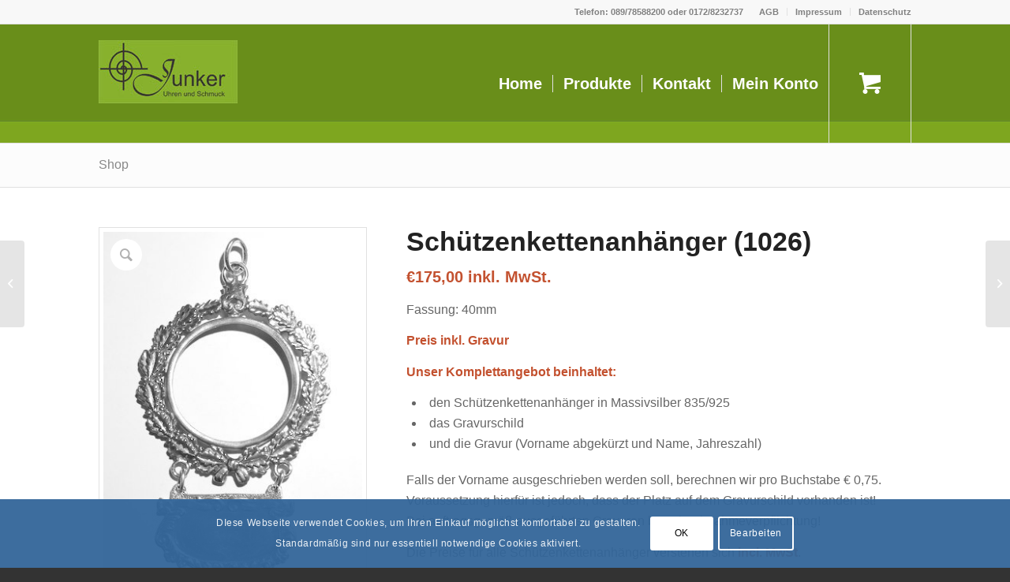

--- FILE ---
content_type: text/html; charset=UTF-8
request_url: https://www.schuetzentaler.de/produkt/schuetzenkettenanhaenger-1026/
body_size: 22498
content:
<!DOCTYPE html>
<html lang="de" class="html_stretched responsive av-preloader-disabled  html_header_top html_logo_left html_main_nav_header html_menu_right html_custom html_header_sticky html_header_shrinking_disabled html_header_topbar_active html_mobile_menu_tablet html_header_searchicon_disabled html_content_align_center html_header_unstick_top_disabled html_header_stretch_disabled html_av-overlay-side html_av-overlay-side-minimal html_av-submenu-noclone html_entry_id_3932 html_cart_at_menu av-cookies-consent-show-message-bar av-cookies-cookie-consent-enabled av-cookies-needs-opt-in av-cookies-user-needs-accept-button avia-cookie-check-browser-settings av-default-lightbox av-no-preview html_text_menu_active av-mobile-menu-switch-default">
<head>
<meta charset="UTF-8" />


<!-- mobile setting -->
<meta name="viewport" content="width=device-width, initial-scale=1">

<!-- Scripts/CSS and wp_head hook -->
<meta name='robots' content='index, follow, max-image-preview:large, max-snippet:-1, max-video-preview:-1' />

				<script type='text/javascript'>

				function avia_cookie_check_sessionStorage()
				{
					//	FF throws error when all cookies blocked !!
					var sessionBlocked = false;
					try
					{
						var test = sessionStorage.getItem( 'aviaCookieRefused' ) != null;
					}
					catch(e)
					{
						sessionBlocked = true;
					}

					var aviaCookieRefused = ! sessionBlocked ? sessionStorage.getItem( 'aviaCookieRefused' ) : null;

					var html = document.getElementsByTagName('html')[0];

					/**
					 * Set a class to avoid calls to sessionStorage
					 */
					if( sessionBlocked || aviaCookieRefused )
					{
						if( html.className.indexOf('av-cookies-session-refused') < 0 )
						{
							html.className += ' av-cookies-session-refused';
						}
					}

					if( sessionBlocked || aviaCookieRefused || document.cookie.match(/aviaCookieConsent/) )
					{
						if( html.className.indexOf('av-cookies-user-silent-accept') >= 0 )
						{
							 html.className = html.className.replace(/\bav-cookies-user-silent-accept\b/g, '');
						}
					}
				}

				avia_cookie_check_sessionStorage();

			</script>
			<style type="text/css">@font-face { font-family: 'star'; src: url('https://www.schuetzentaler.de/wp-content/plugins/woocommerce/assets/fonts/star.eot'); src: url('https://www.schuetzentaler.de/wp-content/plugins/woocommerce/assets/fonts/star.eot?#iefix') format('embedded-opentype'), 	  url('https://www.schuetzentaler.de/wp-content/plugins/woocommerce/assets/fonts/star.woff') format('woff'), 	  url('https://www.schuetzentaler.de/wp-content/plugins/woocommerce/assets/fonts/star.ttf') format('truetype'), 	  url('https://www.schuetzentaler.de/wp-content/plugins/woocommerce/assets/fonts/star.svg#star') format('svg'); font-weight: normal; font-style: normal;  } @font-face { font-family: 'WooCommerce'; src: url('https://www.schuetzentaler.de/wp-content/plugins/woocommerce/assets/fonts/WooCommerce.eot'); src: url('https://www.schuetzentaler.de/wp-content/plugins/woocommerce/assets/fonts/WooCommerce.eot?#iefix') format('embedded-opentype'), 	  url('https://www.schuetzentaler.de/wp-content/plugins/woocommerce/assets/fonts/WooCommerce.woff') format('woff'), 	  url('https://www.schuetzentaler.de/wp-content/plugins/woocommerce/assets/fonts/WooCommerce.ttf') format('truetype'), 	  url('https://www.schuetzentaler.de/wp-content/plugins/woocommerce/assets/fonts/WooCommerce.svg#WooCommerce') format('svg'); font-weight: normal; font-style: normal;  } </style>
	<!-- This site is optimized with the Yoast SEO plugin v26.7 - https://yoast.com/wordpress/plugins/seo/ -->
	<title>Schützenkettenanhänger (1026) - Schützentaler: Schützenketten, Anhänger, Medaillen</title>
	<meta name="description" content="Fischerketten-Komplettangebote inkl. Gravur und Medaille. Große Auswahl an Fischerketten, Fischermesser." />
	<link rel="canonical" href="https://www.schuetzentaler.de/produkt/schuetzenkettenanhaenger-1026/" />
	<meta property="og:locale" content="de_DE" />
	<meta property="og:type" content="article" />
	<meta property="og:title" content="Schützenkettenanhänger (1026) - Schützentaler: Schützenketten, Anhänger, Medaillen" />
	<meta property="og:description" content="Fischerketten-Komplettangebote inkl. Gravur und Medaille. Große Auswahl an Fischerketten, Fischermesser." />
	<meta property="og:url" content="https://www.schuetzentaler.de/produkt/schuetzenkettenanhaenger-1026/" />
	<meta property="og:site_name" content="Schützentaler: Schützenketten, Anhänger, Medaillen" />
	<meta property="article:modified_time" content="2023-07-18T15:07:59+00:00" />
	<meta property="og:image" content="https://www.schuetzentaler.de/wp-content/uploads/2023/07/1026.jpg" />
	<meta property="og:image:width" content="337" />
	<meta property="og:image:height" content="480" />
	<meta property="og:image:type" content="image/jpeg" />
	<meta name="twitter:card" content="summary_large_image" />
	<script type="application/ld+json" class="yoast-schema-graph">{"@context":"https://schema.org","@graph":[{"@type":"WebPage","@id":"https://www.schuetzentaler.de/produkt/schuetzenkettenanhaenger-1026/","url":"https://www.schuetzentaler.de/produkt/schuetzenkettenanhaenger-1026/","name":"Schützenkettenanhänger (1026) - Schützentaler: Schützenketten, Anhänger, Medaillen","isPartOf":{"@id":"https://www.schuetzentaler.de/#website"},"primaryImageOfPage":{"@id":"https://www.schuetzentaler.de/produkt/schuetzenkettenanhaenger-1026/#primaryimage"},"image":{"@id":"https://www.schuetzentaler.de/produkt/schuetzenkettenanhaenger-1026/#primaryimage"},"thumbnailUrl":"https://www.schuetzentaler.de/wp-content/uploads/2023/07/1026.jpg","datePublished":"2023-07-18T15:07:16+00:00","dateModified":"2023-07-18T15:07:59+00:00","description":"Fischerketten-Komplettangebote inkl. Gravur und Medaille. Große Auswahl an Fischerketten, Fischermesser.","breadcrumb":{"@id":"https://www.schuetzentaler.de/produkt/schuetzenkettenanhaenger-1026/#breadcrumb"},"inLanguage":"de","potentialAction":[{"@type":"ReadAction","target":["https://www.schuetzentaler.de/produkt/schuetzenkettenanhaenger-1026/"]}]},{"@type":"ImageObject","inLanguage":"de","@id":"https://www.schuetzentaler.de/produkt/schuetzenkettenanhaenger-1026/#primaryimage","url":"https://www.schuetzentaler.de/wp-content/uploads/2023/07/1026.jpg","contentUrl":"https://www.schuetzentaler.de/wp-content/uploads/2023/07/1026.jpg","width":337,"height":480},{"@type":"BreadcrumbList","@id":"https://www.schuetzentaler.de/produkt/schuetzenkettenanhaenger-1026/#breadcrumb","itemListElement":[{"@type":"ListItem","position":1,"name":"Startseite","item":"https://www.schuetzentaler.de/"},{"@type":"ListItem","position":2,"name":"Shop","item":"https://www.schuetzentaler.de/shop/"},{"@type":"ListItem","position":3,"name":"Schützenkettenanhänger (1026)"}]},{"@type":"WebSite","@id":"https://www.schuetzentaler.de/#website","url":"https://www.schuetzentaler.de/","name":"Schützentaler: Schützenketten, Anhänger, Medaillen","description":"Ihr Online-Shop für Schützenketten, Anhänger, Medaillen, und vieles mehr","publisher":{"@id":"https://www.schuetzentaler.de/#organization"},"potentialAction":[{"@type":"SearchAction","target":{"@type":"EntryPoint","urlTemplate":"https://www.schuetzentaler.de/?s={search_term_string}"},"query-input":{"@type":"PropertyValueSpecification","valueRequired":true,"valueName":"search_term_string"}}],"inLanguage":"de"},{"@type":"Organization","@id":"https://www.schuetzentaler.de/#organization","name":"Schützentaler","alternateName":"Onlineshop für Schützenschmuck","url":"https://www.schuetzentaler.de/","logo":{"@type":"ImageObject","inLanguage":"de","@id":"https://www.schuetzentaler.de/#/schema/logo/image/","url":"","contentUrl":"","caption":"Schützentaler"},"image":{"@id":"https://www.schuetzentaler.de/#/schema/logo/image/"}}]}</script>
	<!-- / Yoast SEO plugin. -->


<link rel='dns-prefetch' href='//www.googletagmanager.com' />
<link rel="alternate" type="application/rss+xml" title="Schützentaler: Schützenketten, Anhänger, Medaillen &raquo; Feed" href="https://www.schuetzentaler.de/feed/" />
<link rel="alternate" type="application/rss+xml" title="Schützentaler: Schützenketten, Anhänger, Medaillen &raquo; Kommentar-Feed" href="https://www.schuetzentaler.de/comments/feed/" />
<link rel="alternate" title="oEmbed (JSON)" type="application/json+oembed" href="https://www.schuetzentaler.de/wp-json/oembed/1.0/embed?url=https%3A%2F%2Fwww.schuetzentaler.de%2Fprodukt%2Fschuetzenkettenanhaenger-1026%2F" />
<link rel="alternate" title="oEmbed (XML)" type="text/xml+oembed" href="https://www.schuetzentaler.de/wp-json/oembed/1.0/embed?url=https%3A%2F%2Fwww.schuetzentaler.de%2Fprodukt%2Fschuetzenkettenanhaenger-1026%2F&#038;format=xml" />
<style id='wp-img-auto-sizes-contain-inline-css' type='text/css'>
img:is([sizes=auto i],[sizes^="auto," i]){contain-intrinsic-size:3000px 1500px}
/*# sourceURL=wp-img-auto-sizes-contain-inline-css */
</style>
<link rel='stylesheet' id='avia-woocommerce-css-css' href='https://www.schuetzentaler.de/wp-content/themes/enfold/config-woocommerce/woocommerce-mod.css?ver=6.9' type='text/css' media='all' />
<link rel='stylesheet' id='avia-grid-css' href='https://www.schuetzentaler.de/wp-content/themes/enfold/css/grid.css?ver=4.9.2.1' type='text/css' media='all' />
<link rel='stylesheet' id='avia-base-css' href='https://www.schuetzentaler.de/wp-content/themes/enfold/css/base.css?ver=4.9.2.1' type='text/css' media='all' />
<link rel='stylesheet' id='avia-layout-css' href='https://www.schuetzentaler.de/wp-content/themes/enfold/css/layout.css?ver=4.9.2.1' type='text/css' media='all' />
<link rel='stylesheet' id='avia-module-audioplayer-css' href='https://www.schuetzentaler.de/wp-content/themes/enfold/config-templatebuilder/avia-shortcodes/audio-player/audio-player.css?ver=6.9' type='text/css' media='all' />
<link rel='stylesheet' id='avia-module-button-css' href='https://www.schuetzentaler.de/wp-content/themes/enfold/config-templatebuilder/avia-shortcodes/buttons/buttons.css?ver=6.9' type='text/css' media='all' />
<link rel='stylesheet' id='avia-module-buttonrow-css' href='https://www.schuetzentaler.de/wp-content/themes/enfold/config-templatebuilder/avia-shortcodes/buttonrow/buttonrow.css?ver=6.9' type='text/css' media='all' />
<link rel='stylesheet' id='avia-module-button-fullwidth-css' href='https://www.schuetzentaler.de/wp-content/themes/enfold/config-templatebuilder/avia-shortcodes/buttons_fullwidth/buttons_fullwidth.css?ver=6.9' type='text/css' media='all' />
<link rel='stylesheet' id='avia-module-catalogue-css' href='https://www.schuetzentaler.de/wp-content/themes/enfold/config-templatebuilder/avia-shortcodes/catalogue/catalogue.css?ver=6.9' type='text/css' media='all' />
<link rel='stylesheet' id='avia-module-contact-css' href='https://www.schuetzentaler.de/wp-content/themes/enfold/config-templatebuilder/avia-shortcodes/contact/contact.css?ver=6.9' type='text/css' media='all' />
<link rel='stylesheet' id='avia-module-slideshow-css' href='https://www.schuetzentaler.de/wp-content/themes/enfold/config-templatebuilder/avia-shortcodes/slideshow/slideshow.css?ver=6.9' type='text/css' media='all' />
<link rel='stylesheet' id='avia-module-postslider-css' href='https://www.schuetzentaler.de/wp-content/themes/enfold/config-templatebuilder/avia-shortcodes/postslider/postslider.css?ver=6.9' type='text/css' media='all' />
<link rel='stylesheet' id='avia-module-slideshow-contentpartner-css' href='https://www.schuetzentaler.de/wp-content/themes/enfold/config-templatebuilder/avia-shortcodes/contentslider/contentslider.css?ver=6.9' type='text/css' media='all' />
<link rel='stylesheet' id='avia-module-countdown-css' href='https://www.schuetzentaler.de/wp-content/themes/enfold/config-templatebuilder/avia-shortcodes/countdown/countdown.css?ver=6.9' type='text/css' media='all' />
<link rel='stylesheet' id='avia-module-gallery-css' href='https://www.schuetzentaler.de/wp-content/themes/enfold/config-templatebuilder/avia-shortcodes/gallery/gallery.css?ver=6.9' type='text/css' media='all' />
<link rel='stylesheet' id='avia-module-gallery-hor-css' href='https://www.schuetzentaler.de/wp-content/themes/enfold/config-templatebuilder/avia-shortcodes/gallery_horizontal/gallery_horizontal.css?ver=6.9' type='text/css' media='all' />
<link rel='stylesheet' id='avia-module-maps-css' href='https://www.schuetzentaler.de/wp-content/themes/enfold/config-templatebuilder/avia-shortcodes/google_maps/google_maps.css?ver=6.9' type='text/css' media='all' />
<link rel='stylesheet' id='avia-module-gridrow-css' href='https://www.schuetzentaler.de/wp-content/themes/enfold/config-templatebuilder/avia-shortcodes/grid_row/grid_row.css?ver=6.9' type='text/css' media='all' />
<link rel='stylesheet' id='avia-module-heading-css' href='https://www.schuetzentaler.de/wp-content/themes/enfold/config-templatebuilder/avia-shortcodes/heading/heading.css?ver=6.9' type='text/css' media='all' />
<link rel='stylesheet' id='avia-module-rotator-css' href='https://www.schuetzentaler.de/wp-content/themes/enfold/config-templatebuilder/avia-shortcodes/headline_rotator/headline_rotator.css?ver=6.9' type='text/css' media='all' />
<link rel='stylesheet' id='avia-module-hr-css' href='https://www.schuetzentaler.de/wp-content/themes/enfold/config-templatebuilder/avia-shortcodes/hr/hr.css?ver=6.9' type='text/css' media='all' />
<link rel='stylesheet' id='avia-module-icon-css' href='https://www.schuetzentaler.de/wp-content/themes/enfold/config-templatebuilder/avia-shortcodes/icon/icon.css?ver=6.9' type='text/css' media='all' />
<link rel='stylesheet' id='avia-module-iconbox-css' href='https://www.schuetzentaler.de/wp-content/themes/enfold/config-templatebuilder/avia-shortcodes/iconbox/iconbox.css?ver=6.9' type='text/css' media='all' />
<link rel='stylesheet' id='avia-module-icongrid-css' href='https://www.schuetzentaler.de/wp-content/themes/enfold/config-templatebuilder/avia-shortcodes/icongrid/icongrid.css?ver=6.9' type='text/css' media='all' />
<link rel='stylesheet' id='avia-module-iconlist-css' href='https://www.schuetzentaler.de/wp-content/themes/enfold/config-templatebuilder/avia-shortcodes/iconlist/iconlist.css?ver=6.9' type='text/css' media='all' />
<link rel='stylesheet' id='avia-module-image-css' href='https://www.schuetzentaler.de/wp-content/themes/enfold/config-templatebuilder/avia-shortcodes/image/image.css?ver=6.9' type='text/css' media='all' />
<link rel='stylesheet' id='avia-module-hotspot-css' href='https://www.schuetzentaler.de/wp-content/themes/enfold/config-templatebuilder/avia-shortcodes/image_hotspots/image_hotspots.css?ver=6.9' type='text/css' media='all' />
<link rel='stylesheet' id='avia-module-magazine-css' href='https://www.schuetzentaler.de/wp-content/themes/enfold/config-templatebuilder/avia-shortcodes/magazine/magazine.css?ver=6.9' type='text/css' media='all' />
<link rel='stylesheet' id='avia-module-masonry-css' href='https://www.schuetzentaler.de/wp-content/themes/enfold/config-templatebuilder/avia-shortcodes/masonry_entries/masonry_entries.css?ver=6.9' type='text/css' media='all' />
<link rel='stylesheet' id='avia-siteloader-css' href='https://www.schuetzentaler.de/wp-content/themes/enfold/css/avia-snippet-site-preloader.css?ver=6.9' type='text/css' media='all' />
<link rel='stylesheet' id='avia-module-menu-css' href='https://www.schuetzentaler.de/wp-content/themes/enfold/config-templatebuilder/avia-shortcodes/menu/menu.css?ver=6.9' type='text/css' media='all' />
<link rel='stylesheet' id='avia-module-notification-css' href='https://www.schuetzentaler.de/wp-content/themes/enfold/config-templatebuilder/avia-shortcodes/notification/notification.css?ver=6.9' type='text/css' media='all' />
<link rel='stylesheet' id='avia-module-numbers-css' href='https://www.schuetzentaler.de/wp-content/themes/enfold/config-templatebuilder/avia-shortcodes/numbers/numbers.css?ver=6.9' type='text/css' media='all' />
<link rel='stylesheet' id='avia-module-portfolio-css' href='https://www.schuetzentaler.de/wp-content/themes/enfold/config-templatebuilder/avia-shortcodes/portfolio/portfolio.css?ver=6.9' type='text/css' media='all' />
<link rel='stylesheet' id='avia-module-post-metadata-css' href='https://www.schuetzentaler.de/wp-content/themes/enfold/config-templatebuilder/avia-shortcodes/post_metadata/post_metadata.css?ver=6.9' type='text/css' media='all' />
<link rel='stylesheet' id='avia-module-progress-bar-css' href='https://www.schuetzentaler.de/wp-content/themes/enfold/config-templatebuilder/avia-shortcodes/progressbar/progressbar.css?ver=6.9' type='text/css' media='all' />
<link rel='stylesheet' id='avia-module-promobox-css' href='https://www.schuetzentaler.de/wp-content/themes/enfold/config-templatebuilder/avia-shortcodes/promobox/promobox.css?ver=6.9' type='text/css' media='all' />
<link rel='stylesheet' id='avia-sc-search-css' href='https://www.schuetzentaler.de/wp-content/themes/enfold/config-templatebuilder/avia-shortcodes/search/search.css?ver=6.9' type='text/css' media='all' />
<link rel='stylesheet' id='avia-module-slideshow-accordion-css' href='https://www.schuetzentaler.de/wp-content/themes/enfold/config-templatebuilder/avia-shortcodes/slideshow_accordion/slideshow_accordion.css?ver=6.9' type='text/css' media='all' />
<link rel='stylesheet' id='avia-module-slideshow-feature-image-css' href='https://www.schuetzentaler.de/wp-content/themes/enfold/config-templatebuilder/avia-shortcodes/slideshow_feature_image/slideshow_feature_image.css?ver=6.9' type='text/css' media='all' />
<link rel='stylesheet' id='avia-module-slideshow-fullsize-css' href='https://www.schuetzentaler.de/wp-content/themes/enfold/config-templatebuilder/avia-shortcodes/slideshow_fullsize/slideshow_fullsize.css?ver=6.9' type='text/css' media='all' />
<link rel='stylesheet' id='avia-module-slideshow-fullscreen-css' href='https://www.schuetzentaler.de/wp-content/themes/enfold/config-templatebuilder/avia-shortcodes/slideshow_fullscreen/slideshow_fullscreen.css?ver=6.9' type='text/css' media='all' />
<link rel='stylesheet' id='avia-module-slideshow-ls-css' href='https://www.schuetzentaler.de/wp-content/themes/enfold/config-templatebuilder/avia-shortcodes/slideshow_layerslider/slideshow_layerslider.css?ver=6.9' type='text/css' media='all' />
<link rel='stylesheet' id='avia-module-social-css' href='https://www.schuetzentaler.de/wp-content/themes/enfold/config-templatebuilder/avia-shortcodes/social_share/social_share.css?ver=6.9' type='text/css' media='all' />
<link rel='stylesheet' id='avia-module-tabsection-css' href='https://www.schuetzentaler.de/wp-content/themes/enfold/config-templatebuilder/avia-shortcodes/tab_section/tab_section.css?ver=6.9' type='text/css' media='all' />
<link rel='stylesheet' id='avia-module-table-css' href='https://www.schuetzentaler.de/wp-content/themes/enfold/config-templatebuilder/avia-shortcodes/table/table.css?ver=6.9' type='text/css' media='all' />
<link rel='stylesheet' id='avia-module-tabs-css' href='https://www.schuetzentaler.de/wp-content/themes/enfold/config-templatebuilder/avia-shortcodes/tabs/tabs.css?ver=6.9' type='text/css' media='all' />
<link rel='stylesheet' id='avia-module-team-css' href='https://www.schuetzentaler.de/wp-content/themes/enfold/config-templatebuilder/avia-shortcodes/team/team.css?ver=6.9' type='text/css' media='all' />
<link rel='stylesheet' id='avia-module-testimonials-css' href='https://www.schuetzentaler.de/wp-content/themes/enfold/config-templatebuilder/avia-shortcodes/testimonials/testimonials.css?ver=6.9' type='text/css' media='all' />
<link rel='stylesheet' id='avia-module-timeline-css' href='https://www.schuetzentaler.de/wp-content/themes/enfold/config-templatebuilder/avia-shortcodes/timeline/timeline.css?ver=6.9' type='text/css' media='all' />
<link rel='stylesheet' id='avia-module-toggles-css' href='https://www.schuetzentaler.de/wp-content/themes/enfold/config-templatebuilder/avia-shortcodes/toggles/toggles.css?ver=6.9' type='text/css' media='all' />
<link rel='stylesheet' id='avia-module-video-css' href='https://www.schuetzentaler.de/wp-content/themes/enfold/config-templatebuilder/avia-shortcodes/video/video.css?ver=6.9' type='text/css' media='all' />
<style id='wp-block-library-inline-css' type='text/css'>
:root{--wp-block-synced-color:#7a00df;--wp-block-synced-color--rgb:122,0,223;--wp-bound-block-color:var(--wp-block-synced-color);--wp-editor-canvas-background:#ddd;--wp-admin-theme-color:#007cba;--wp-admin-theme-color--rgb:0,124,186;--wp-admin-theme-color-darker-10:#006ba1;--wp-admin-theme-color-darker-10--rgb:0,107,160.5;--wp-admin-theme-color-darker-20:#005a87;--wp-admin-theme-color-darker-20--rgb:0,90,135;--wp-admin-border-width-focus:2px}@media (min-resolution:192dpi){:root{--wp-admin-border-width-focus:1.5px}}.wp-element-button{cursor:pointer}:root .has-very-light-gray-background-color{background-color:#eee}:root .has-very-dark-gray-background-color{background-color:#313131}:root .has-very-light-gray-color{color:#eee}:root .has-very-dark-gray-color{color:#313131}:root .has-vivid-green-cyan-to-vivid-cyan-blue-gradient-background{background:linear-gradient(135deg,#00d084,#0693e3)}:root .has-purple-crush-gradient-background{background:linear-gradient(135deg,#34e2e4,#4721fb 50%,#ab1dfe)}:root .has-hazy-dawn-gradient-background{background:linear-gradient(135deg,#faaca8,#dad0ec)}:root .has-subdued-olive-gradient-background{background:linear-gradient(135deg,#fafae1,#67a671)}:root .has-atomic-cream-gradient-background{background:linear-gradient(135deg,#fdd79a,#004a59)}:root .has-nightshade-gradient-background{background:linear-gradient(135deg,#330968,#31cdcf)}:root .has-midnight-gradient-background{background:linear-gradient(135deg,#020381,#2874fc)}:root{--wp--preset--font-size--normal:16px;--wp--preset--font-size--huge:42px}.has-regular-font-size{font-size:1em}.has-larger-font-size{font-size:2.625em}.has-normal-font-size{font-size:var(--wp--preset--font-size--normal)}.has-huge-font-size{font-size:var(--wp--preset--font-size--huge)}.has-text-align-center{text-align:center}.has-text-align-left{text-align:left}.has-text-align-right{text-align:right}.has-fit-text{white-space:nowrap!important}#end-resizable-editor-section{display:none}.aligncenter{clear:both}.items-justified-left{justify-content:flex-start}.items-justified-center{justify-content:center}.items-justified-right{justify-content:flex-end}.items-justified-space-between{justify-content:space-between}.screen-reader-text{border:0;clip-path:inset(50%);height:1px;margin:-1px;overflow:hidden;padding:0;position:absolute;width:1px;word-wrap:normal!important}.screen-reader-text:focus{background-color:#ddd;clip-path:none;color:#444;display:block;font-size:1em;height:auto;left:5px;line-height:normal;padding:15px 23px 14px;text-decoration:none;top:5px;width:auto;z-index:100000}html :where(.has-border-color){border-style:solid}html :where([style*=border-top-color]){border-top-style:solid}html :where([style*=border-right-color]){border-right-style:solid}html :where([style*=border-bottom-color]){border-bottom-style:solid}html :where([style*=border-left-color]){border-left-style:solid}html :where([style*=border-width]){border-style:solid}html :where([style*=border-top-width]){border-top-style:solid}html :where([style*=border-right-width]){border-right-style:solid}html :where([style*=border-bottom-width]){border-bottom-style:solid}html :where([style*=border-left-width]){border-left-style:solid}html :where(img[class*=wp-image-]){height:auto;max-width:100%}:where(figure){margin:0 0 1em}html :where(.is-position-sticky){--wp-admin--admin-bar--position-offset:var(--wp-admin--admin-bar--height,0px)}@media screen and (max-width:600px){html :where(.is-position-sticky){--wp-admin--admin-bar--position-offset:0px}}

/*# sourceURL=wp-block-library-inline-css */
</style><link rel='stylesheet' id='wc-blocks-style-css' href='https://www.schuetzentaler.de/wp-content/plugins/woocommerce/assets/client/blocks/wc-blocks.css?ver=wc-10.4.3' type='text/css' media='all' />
<style id='global-styles-inline-css' type='text/css'>
:root{--wp--preset--aspect-ratio--square: 1;--wp--preset--aspect-ratio--4-3: 4/3;--wp--preset--aspect-ratio--3-4: 3/4;--wp--preset--aspect-ratio--3-2: 3/2;--wp--preset--aspect-ratio--2-3: 2/3;--wp--preset--aspect-ratio--16-9: 16/9;--wp--preset--aspect-ratio--9-16: 9/16;--wp--preset--color--black: #000000;--wp--preset--color--cyan-bluish-gray: #abb8c3;--wp--preset--color--white: #ffffff;--wp--preset--color--pale-pink: #f78da7;--wp--preset--color--vivid-red: #cf2e2e;--wp--preset--color--luminous-vivid-orange: #ff6900;--wp--preset--color--luminous-vivid-amber: #fcb900;--wp--preset--color--light-green-cyan: #7bdcb5;--wp--preset--color--vivid-green-cyan: #00d084;--wp--preset--color--pale-cyan-blue: #8ed1fc;--wp--preset--color--vivid-cyan-blue: #0693e3;--wp--preset--color--vivid-purple: #9b51e0;--wp--preset--gradient--vivid-cyan-blue-to-vivid-purple: linear-gradient(135deg,rgb(6,147,227) 0%,rgb(155,81,224) 100%);--wp--preset--gradient--light-green-cyan-to-vivid-green-cyan: linear-gradient(135deg,rgb(122,220,180) 0%,rgb(0,208,130) 100%);--wp--preset--gradient--luminous-vivid-amber-to-luminous-vivid-orange: linear-gradient(135deg,rgb(252,185,0) 0%,rgb(255,105,0) 100%);--wp--preset--gradient--luminous-vivid-orange-to-vivid-red: linear-gradient(135deg,rgb(255,105,0) 0%,rgb(207,46,46) 100%);--wp--preset--gradient--very-light-gray-to-cyan-bluish-gray: linear-gradient(135deg,rgb(238,238,238) 0%,rgb(169,184,195) 100%);--wp--preset--gradient--cool-to-warm-spectrum: linear-gradient(135deg,rgb(74,234,220) 0%,rgb(151,120,209) 20%,rgb(207,42,186) 40%,rgb(238,44,130) 60%,rgb(251,105,98) 80%,rgb(254,248,76) 100%);--wp--preset--gradient--blush-light-purple: linear-gradient(135deg,rgb(255,206,236) 0%,rgb(152,150,240) 100%);--wp--preset--gradient--blush-bordeaux: linear-gradient(135deg,rgb(254,205,165) 0%,rgb(254,45,45) 50%,rgb(107,0,62) 100%);--wp--preset--gradient--luminous-dusk: linear-gradient(135deg,rgb(255,203,112) 0%,rgb(199,81,192) 50%,rgb(65,88,208) 100%);--wp--preset--gradient--pale-ocean: linear-gradient(135deg,rgb(255,245,203) 0%,rgb(182,227,212) 50%,rgb(51,167,181) 100%);--wp--preset--gradient--electric-grass: linear-gradient(135deg,rgb(202,248,128) 0%,rgb(113,206,126) 100%);--wp--preset--gradient--midnight: linear-gradient(135deg,rgb(2,3,129) 0%,rgb(40,116,252) 100%);--wp--preset--font-size--small: 13px;--wp--preset--font-size--medium: 20px;--wp--preset--font-size--large: 36px;--wp--preset--font-size--x-large: 42px;--wp--preset--spacing--20: 0.44rem;--wp--preset--spacing--30: 0.67rem;--wp--preset--spacing--40: 1rem;--wp--preset--spacing--50: 1.5rem;--wp--preset--spacing--60: 2.25rem;--wp--preset--spacing--70: 3.38rem;--wp--preset--spacing--80: 5.06rem;--wp--preset--shadow--natural: 6px 6px 9px rgba(0, 0, 0, 0.2);--wp--preset--shadow--deep: 12px 12px 50px rgba(0, 0, 0, 0.4);--wp--preset--shadow--sharp: 6px 6px 0px rgba(0, 0, 0, 0.2);--wp--preset--shadow--outlined: 6px 6px 0px -3px rgb(255, 255, 255), 6px 6px rgb(0, 0, 0);--wp--preset--shadow--crisp: 6px 6px 0px rgb(0, 0, 0);}:where(.is-layout-flex){gap: 0.5em;}:where(.is-layout-grid){gap: 0.5em;}body .is-layout-flex{display: flex;}.is-layout-flex{flex-wrap: wrap;align-items: center;}.is-layout-flex > :is(*, div){margin: 0;}body .is-layout-grid{display: grid;}.is-layout-grid > :is(*, div){margin: 0;}:where(.wp-block-columns.is-layout-flex){gap: 2em;}:where(.wp-block-columns.is-layout-grid){gap: 2em;}:where(.wp-block-post-template.is-layout-flex){gap: 1.25em;}:where(.wp-block-post-template.is-layout-grid){gap: 1.25em;}.has-black-color{color: var(--wp--preset--color--black) !important;}.has-cyan-bluish-gray-color{color: var(--wp--preset--color--cyan-bluish-gray) !important;}.has-white-color{color: var(--wp--preset--color--white) !important;}.has-pale-pink-color{color: var(--wp--preset--color--pale-pink) !important;}.has-vivid-red-color{color: var(--wp--preset--color--vivid-red) !important;}.has-luminous-vivid-orange-color{color: var(--wp--preset--color--luminous-vivid-orange) !important;}.has-luminous-vivid-amber-color{color: var(--wp--preset--color--luminous-vivid-amber) !important;}.has-light-green-cyan-color{color: var(--wp--preset--color--light-green-cyan) !important;}.has-vivid-green-cyan-color{color: var(--wp--preset--color--vivid-green-cyan) !important;}.has-pale-cyan-blue-color{color: var(--wp--preset--color--pale-cyan-blue) !important;}.has-vivid-cyan-blue-color{color: var(--wp--preset--color--vivid-cyan-blue) !important;}.has-vivid-purple-color{color: var(--wp--preset--color--vivid-purple) !important;}.has-black-background-color{background-color: var(--wp--preset--color--black) !important;}.has-cyan-bluish-gray-background-color{background-color: var(--wp--preset--color--cyan-bluish-gray) !important;}.has-white-background-color{background-color: var(--wp--preset--color--white) !important;}.has-pale-pink-background-color{background-color: var(--wp--preset--color--pale-pink) !important;}.has-vivid-red-background-color{background-color: var(--wp--preset--color--vivid-red) !important;}.has-luminous-vivid-orange-background-color{background-color: var(--wp--preset--color--luminous-vivid-orange) !important;}.has-luminous-vivid-amber-background-color{background-color: var(--wp--preset--color--luminous-vivid-amber) !important;}.has-light-green-cyan-background-color{background-color: var(--wp--preset--color--light-green-cyan) !important;}.has-vivid-green-cyan-background-color{background-color: var(--wp--preset--color--vivid-green-cyan) !important;}.has-pale-cyan-blue-background-color{background-color: var(--wp--preset--color--pale-cyan-blue) !important;}.has-vivid-cyan-blue-background-color{background-color: var(--wp--preset--color--vivid-cyan-blue) !important;}.has-vivid-purple-background-color{background-color: var(--wp--preset--color--vivid-purple) !important;}.has-black-border-color{border-color: var(--wp--preset--color--black) !important;}.has-cyan-bluish-gray-border-color{border-color: var(--wp--preset--color--cyan-bluish-gray) !important;}.has-white-border-color{border-color: var(--wp--preset--color--white) !important;}.has-pale-pink-border-color{border-color: var(--wp--preset--color--pale-pink) !important;}.has-vivid-red-border-color{border-color: var(--wp--preset--color--vivid-red) !important;}.has-luminous-vivid-orange-border-color{border-color: var(--wp--preset--color--luminous-vivid-orange) !important;}.has-luminous-vivid-amber-border-color{border-color: var(--wp--preset--color--luminous-vivid-amber) !important;}.has-light-green-cyan-border-color{border-color: var(--wp--preset--color--light-green-cyan) !important;}.has-vivid-green-cyan-border-color{border-color: var(--wp--preset--color--vivid-green-cyan) !important;}.has-pale-cyan-blue-border-color{border-color: var(--wp--preset--color--pale-cyan-blue) !important;}.has-vivid-cyan-blue-border-color{border-color: var(--wp--preset--color--vivid-cyan-blue) !important;}.has-vivid-purple-border-color{border-color: var(--wp--preset--color--vivid-purple) !important;}.has-vivid-cyan-blue-to-vivid-purple-gradient-background{background: var(--wp--preset--gradient--vivid-cyan-blue-to-vivid-purple) !important;}.has-light-green-cyan-to-vivid-green-cyan-gradient-background{background: var(--wp--preset--gradient--light-green-cyan-to-vivid-green-cyan) !important;}.has-luminous-vivid-amber-to-luminous-vivid-orange-gradient-background{background: var(--wp--preset--gradient--luminous-vivid-amber-to-luminous-vivid-orange) !important;}.has-luminous-vivid-orange-to-vivid-red-gradient-background{background: var(--wp--preset--gradient--luminous-vivid-orange-to-vivid-red) !important;}.has-very-light-gray-to-cyan-bluish-gray-gradient-background{background: var(--wp--preset--gradient--very-light-gray-to-cyan-bluish-gray) !important;}.has-cool-to-warm-spectrum-gradient-background{background: var(--wp--preset--gradient--cool-to-warm-spectrum) !important;}.has-blush-light-purple-gradient-background{background: var(--wp--preset--gradient--blush-light-purple) !important;}.has-blush-bordeaux-gradient-background{background: var(--wp--preset--gradient--blush-bordeaux) !important;}.has-luminous-dusk-gradient-background{background: var(--wp--preset--gradient--luminous-dusk) !important;}.has-pale-ocean-gradient-background{background: var(--wp--preset--gradient--pale-ocean) !important;}.has-electric-grass-gradient-background{background: var(--wp--preset--gradient--electric-grass) !important;}.has-midnight-gradient-background{background: var(--wp--preset--gradient--midnight) !important;}.has-small-font-size{font-size: var(--wp--preset--font-size--small) !important;}.has-medium-font-size{font-size: var(--wp--preset--font-size--medium) !important;}.has-large-font-size{font-size: var(--wp--preset--font-size--large) !important;}.has-x-large-font-size{font-size: var(--wp--preset--font-size--x-large) !important;}
/*# sourceURL=global-styles-inline-css */
</style>

<style id='classic-theme-styles-inline-css' type='text/css'>
/*! This file is auto-generated */
.wp-block-button__link{color:#fff;background-color:#32373c;border-radius:9999px;box-shadow:none;text-decoration:none;padding:calc(.667em + 2px) calc(1.333em + 2px);font-size:1.125em}.wp-block-file__button{background:#32373c;color:#fff;text-decoration:none}
/*# sourceURL=/wp-includes/css/classic-themes.min.css */
</style>
<style id='woocommerce-inline-inline-css' type='text/css'>
.woocommerce form .form-row .required { visibility: visible; }
/*# sourceURL=woocommerce-inline-inline-css */
</style>
<link rel='stylesheet' id='fpf_front-css' href='https://www.schuetzentaler.de/wp-content/plugins/flexible-product-fields/assets/css/front.min.css?ver=2.12.0.70' type='text/css' media='all' />
<link rel='stylesheet' id='fpf_new_front-css' href='https://www.schuetzentaler.de/wp-content/plugins/flexible-product-fields/assets/css/new-front.css?ver=2.12.0.70' type='text/css' media='all' />
<link rel='stylesheet' id='avia-scs-css' href='https://www.schuetzentaler.de/wp-content/themes/enfold/css/shortcodes.css?ver=4.9.2.1' type='text/css' media='all' />
<link rel='stylesheet' id='avia-popup-css-css' href='https://www.schuetzentaler.de/wp-content/themes/enfold/js/aviapopup/magnific-popup.css?ver=4.9.2.1' type='text/css' media='screen' />
<link rel='stylesheet' id='avia-lightbox-css' href='https://www.schuetzentaler.de/wp-content/themes/enfold/css/avia-snippet-lightbox.css?ver=4.9.2.1' type='text/css' media='screen' />
<link rel='stylesheet' id='avia-widget-css-css' href='https://www.schuetzentaler.de/wp-content/themes/enfold/css/avia-snippet-widget.css?ver=4.9.2.1' type='text/css' media='screen' />
<link rel='stylesheet' id='avia-dynamic-css' href='https://www.schuetzentaler.de/wp-content/uploads/dynamic_avia/enfold.css?ver=64c0db1c46c7f' type='text/css' media='all' />
<link rel='stylesheet' id='avia-custom-css' href='https://www.schuetzentaler.de/wp-content/themes/enfold/css/custom.css?ver=4.9.2.1' type='text/css' media='all' />
<link rel='stylesheet' id='fpf-pro-front-css' href='https://www.schuetzentaler.de/wp-content/plugins/flexible-product-fields-pro/assets/css/new-front.css?ver=9' type='text/css' media='all' />
<link rel='stylesheet' id='avia-cookie-css-css' href='https://www.schuetzentaler.de/wp-content/themes/enfold/css/avia-snippet-cookieconsent.css?ver=4.9.2.1' type='text/css' media='screen' />
<script type="text/javascript" id="woocommerce-google-analytics-integration-gtag-js-after">
/* <![CDATA[ */
/* Google Analytics for WooCommerce (gtag.js) */
					window.dataLayer = window.dataLayer || [];
					function gtag(){dataLayer.push(arguments);}
					// Set up default consent state.
					for ( const mode of [{"analytics_storage":"denied","ad_storage":"denied","ad_user_data":"denied","ad_personalization":"denied","region":["AT","BE","BG","HR","CY","CZ","DK","EE","FI","FR","DE","GR","HU","IS","IE","IT","LV","LI","LT","LU","MT","NL","NO","PL","PT","RO","SK","SI","ES","SE","GB","CH"]}] || [] ) {
						gtag( "consent", "default", { "wait_for_update": 500, ...mode } );
					}
					gtag("js", new Date());
					gtag("set", "developer_id.dOGY3NW", true);
					gtag("config", "G-Z14MECLQPS", {"track_404":true,"allow_google_signals":false,"logged_in":false,"linker":{"domains":[],"allow_incoming":false},"custom_map":{"dimension1":"logged_in"}});
//# sourceURL=woocommerce-google-analytics-integration-gtag-js-after
/* ]]> */
</script>
<script type="text/javascript" src="https://www.schuetzentaler.de/wp-includes/js/jquery/jquery.min.js?ver=3.7.1" id="jquery-core-js"></script>
<script type="text/javascript" src="https://www.schuetzentaler.de/wp-content/plugins/woocommerce/assets/js/jquery-blockui/jquery.blockUI.min.js?ver=2.7.0-wc.10.4.3" id="wc-jquery-blockui-js" defer="defer" data-wp-strategy="defer"></script>
<script type="text/javascript" id="wc-add-to-cart-js-extra">
/* <![CDATA[ */
var wc_add_to_cart_params = {"ajax_url":"/wp-admin/admin-ajax.php","wc_ajax_url":"/?wc-ajax=%%endpoint%%","i18n_view_cart":"Warenkorb anzeigen","cart_url":"https://www.schuetzentaler.de/warenkorb/","is_cart":"","cart_redirect_after_add":"no"};
//# sourceURL=wc-add-to-cart-js-extra
/* ]]> */
</script>
<script type="text/javascript" src="https://www.schuetzentaler.de/wp-content/plugins/woocommerce/assets/js/frontend/add-to-cart.min.js?ver=10.4.3" id="wc-add-to-cart-js" defer="defer" data-wp-strategy="defer"></script>
<script type="text/javascript" src="https://www.schuetzentaler.de/wp-content/plugins/woocommerce/assets/js/zoom/jquery.zoom.min.js?ver=1.7.21-wc.10.4.3" id="wc-zoom-js" defer="defer" data-wp-strategy="defer"></script>
<script type="text/javascript" src="https://www.schuetzentaler.de/wp-content/plugins/woocommerce/assets/js/flexslider/jquery.flexslider.min.js?ver=2.7.2-wc.10.4.3" id="wc-flexslider-js" defer="defer" data-wp-strategy="defer"></script>
<script type="text/javascript" id="wc-single-product-js-extra">
/* <![CDATA[ */
var wc_single_product_params = {"i18n_required_rating_text":"Bitte w\u00e4hle eine Bewertung","i18n_rating_options":["1 von 5\u00a0Sternen","2 von 5\u00a0Sternen","3 von 5\u00a0Sternen","4 von 5\u00a0Sternen","5 von 5\u00a0Sternen"],"i18n_product_gallery_trigger_text":"Bildergalerie im Vollbildmodus anzeigen","review_rating_required":"no","flexslider":{"rtl":false,"animation":"slide","smoothHeight":true,"directionNav":false,"controlNav":"thumbnails","slideshow":false,"animationSpeed":500,"animationLoop":false,"allowOneSlide":false},"zoom_enabled":"1","zoom_options":[],"photoswipe_enabled":"","photoswipe_options":{"shareEl":false,"closeOnScroll":false,"history":false,"hideAnimationDuration":0,"showAnimationDuration":0},"flexslider_enabled":"1"};
//# sourceURL=wc-single-product-js-extra
/* ]]> */
</script>
<script type="text/javascript" src="https://www.schuetzentaler.de/wp-content/plugins/woocommerce/assets/js/frontend/single-product.min.js?ver=10.4.3" id="wc-single-product-js" defer="defer" data-wp-strategy="defer"></script>
<script type="text/javascript" src="https://www.schuetzentaler.de/wp-content/plugins/woocommerce/assets/js/js-cookie/js.cookie.min.js?ver=2.1.4-wc.10.4.3" id="wc-js-cookie-js" defer="defer" data-wp-strategy="defer"></script>
<script type="text/javascript" id="woocommerce-js-extra">
/* <![CDATA[ */
var woocommerce_params = {"ajax_url":"/wp-admin/admin-ajax.php","wc_ajax_url":"/?wc-ajax=%%endpoint%%","i18n_password_show":"Passwort anzeigen","i18n_password_hide":"Passwort ausblenden"};
//# sourceURL=woocommerce-js-extra
/* ]]> */
</script>
<script type="text/javascript" src="https://www.schuetzentaler.de/wp-content/plugins/woocommerce/assets/js/frontend/woocommerce.min.js?ver=10.4.3" id="woocommerce-js" defer="defer" data-wp-strategy="defer"></script>
<script type="text/javascript" id="fpf_product-js-extra">
/* <![CDATA[ */
var fpf_product = {"total":"Gesamt","currency_format_num_decimals":"2","currency_format_symbol":"\u20ac","currency_format_decimal_sep":",","currency_format_thousand_sep":".","currency_format":"%s%v","fields_rules":[],"fpf_fields":[{"id":"3459_jahreszahl","priority":10,"type":"text","title":"Gravur","required":"1","placeholder":"z.B. Hans = 3 zus\u00e4tzl. Buchstaben \u00e1 0,75\u20ac = 2,25 \u20ac","css_class":"gravur","tooltip":"(Vorname abgek\u00fcrzt und Name, Jahreszahl) Falls der Vorname ausgeschrieben werden soll, berechnen wir pro Buchstabe \u20ac 0,75. Voraussetzung hierf\u00fcr ist jedoch, dass der Platz auf dem Gravurschild vorhanden ist!","default":"","max_length":"","price_type":"","price":"","logic":"0","logic_operator":"or","_group_id":3459,"has_price":true,"has_price_in_options":false,"has_options":false,"price_value":0},{"id":"3458_gravur","priority":10,"type":"text","title":"Jahreszahl","required":"1","placeholder":"Bitte tragen SIe hier die Jahreszahl ein.","css_class":"","tooltip":"","default":"","max_length":"","price_type":"","price":"","logic":"0","logic_operator":"or","_group_id":3458,"has_price":true,"has_price_in_options":false,"has_options":false,"price_value":0}],"fpf_product_price":"175"};
//# sourceURL=fpf_product-js-extra
/* ]]> */
</script>
<script type="text/javascript" src="https://www.schuetzentaler.de/wp-content/plugins/flexible-product-fields/assets/js/fpf_product.min.js?ver=2.12.0.70" id="fpf_product-js"></script>
<script type="text/javascript" src="https://www.schuetzentaler.de/wp-content/plugins/flexible-product-fields-pro/assets/js/front.js?ver=9" id="flexible_product_fields_front_js-js"></script>
<link rel="https://api.w.org/" href="https://www.schuetzentaler.de/wp-json/" /><link rel="alternate" title="JSON" type="application/json" href="https://www.schuetzentaler.de/wp-json/wp/v2/product/3932" /><link rel="EditURI" type="application/rsd+xml" title="RSD" href="https://www.schuetzentaler.de/xmlrpc.php?rsd" />
<meta name="generator" content="WordPress 6.9" />
<meta name="generator" content="WooCommerce 10.4.3" />
<link rel='shortlink' href='https://www.schuetzentaler.de/?p=3932' />
<link rel="profile" href="http://gmpg.org/xfn/11" />
<link rel="alternate" type="application/rss+xml" title="Schützentaler: Schützenketten, Anhänger, Medaillen RSS2 Feed" href="https://www.schuetzentaler.de/feed/" />
<link rel="pingback" href="https://www.schuetzentaler.de/xmlrpc.php" />

<style type='text/css' media='screen'>
 #top #header_main > .container, #top #header_main > .container .main_menu  .av-main-nav > li > a, #top #header_main #menu-item-shop .cart_dropdown_link{ height:150px; line-height: 150px; }
 .html_top_nav_header .av-logo-container{ height:150px;  }
 .html_header_top.html_header_sticky #top #wrap_all #main{ padding-top:180px; } 
</style>
<!--[if lt IE 9]><script src="https://www.schuetzentaler.de/wp-content/themes/enfold/js/html5shiv.js"></script><![endif]-->

	<noscript><style>.woocommerce-product-gallery{ opacity: 1 !important; }</style></noscript>
	
<!-- To speed up the rendering and to display the site as fast as possible to the user we include some styles and scripts for above the fold content inline -->
<script type="text/javascript">'use strict';var avia_is_mobile=!1;if(/Android|webOS|iPhone|iPad|iPod|BlackBerry|IEMobile|Opera Mini/i.test(navigator.userAgent)&&'ontouchstart' in document.documentElement){avia_is_mobile=!0;document.documentElement.className+=' avia_mobile '}
else{document.documentElement.className+=' avia_desktop '};document.documentElement.className+=' js_active ';(function(){var e=['-webkit-','-moz-','-ms-',''],n='';for(var t in e){if(e[t]+'transform' in document.documentElement.style){document.documentElement.className+=' avia_transform ';n=e[t]+'transform'};if(e[t]+'perspective' in document.documentElement.style){document.documentElement.className+=' avia_transform3d '}};if(typeof document.getElementsByClassName=='function'&&typeof document.documentElement.getBoundingClientRect=='function'&&avia_is_mobile==!1){if(n&&window.innerHeight>0){setTimeout(function(){var e=0,o={},a=0,t=document.getElementsByClassName('av-parallax'),i=window.pageYOffset||document.documentElement.scrollTop;for(e=0;e<t.length;e++){t[e].style.top='0px';o=t[e].getBoundingClientRect();a=Math.ceil((window.innerHeight+i-o.top)*0.3);t[e].style[n]='translate(0px, '+a+'px)';t[e].style.top='auto';t[e].className+=' enabled-parallax '}},50)}}})();</script>		<style type="text/css" id="wp-custom-css">
			body {
	font-size: 1em;
}

#header_main {
  position: relative;
  z-index: 501;
  width: 100%;
  background-image:url('/wp-content/uploads/2023/06/header-1.jpg');
}
.logo{
	top: 20px;
}
.woocommerce-loop-category__title{
	text-align:center;
	padding: 5px;
	font-size: 16px !important;
	color: darkorange !important
}
#billing_state_field{
	visibility: hidden;
	display: none;
}

.avia-img-lazy-loading-3413, .avia-img-lazy-loading-3346{
	display: none;
}
#top .av-submenu-container {
  min-height: 52px;
  position: relative;
  width: 100%;
  border-bottom-style: solid;
  border-bottom-width: 0px;
  -webkit-perspective: 1000px;
  -webkit-backface-visibility: hidden;
  font-size: 18px;
  line-height: 1.65em;
}
.header_color .av-hamburger-inner, .header_color .av-hamburger-inner::before, .header_color .av-hamburger-inner::after {
  background-color: #ffffff;
}
.avia-icon-list li {
  margin: 0;
  padding: 0 0 0px 0;
  list-style-type: none;
  list-style-position: outside;
  clear: both;
  position: relative;
  min-height: 20px!important;
}
.avia-icon-list .iconlist_title {
  text-transform: none;
}

.avia-icon-list .iconlist_icon {
  height: 40px;
  width: 40px;
  line-height: 64px;
  font-size: 25px;

  margin-right: 5px;
  margin-left: 2px;
}
.av_iconlist_title{
	font-size: 17px!important;
}
div.product p.price{
	font-size: 20px !important
}
.cart_dropdown_first .cart_dropdown_link {
  font-size: 30px;
}
#after_submenu_1{
	background: #EBF1F6
}
#top .price span{
	font-size: 20px;
}
.price:after{
	content: ' inkl. MwSt.';
}

.title_container .breadcrumb {
   display: none;
}
.avia-cookie-consent {
	background: rgba(51,102,153,0.95);
}
#order_wichtiger_hinweis_field, #order_hinweis_text_field,.woocommerce-variation-description {
	color: #ff0000;
}
.avia-icon-list .iconlist-timeline {

  border-right-width: 0px;
 
}
.cart-collaterals .cart_totals {
  float: right;
  width: 100%;
  text-align: right;
}
#menu-item-shop .cart_dropdown_link {

  color: #fff;

}
#top input[type="text"], #top input[type="email"]{
border-bottom: 1px solid;	
	border-top: 0;	
	border-left: 0;	
	border-right: 0;	
}
.fpf-field-tooltip{
	font-size: 17px!important;
	font-weight: bold!important;
}
.woocommerce-product-details__short-description li{
	list-style: inside;
}
#top form.cart .button, #top #payment #place_order {
 font-size: 20px
}
#top div.woocommerce-message a.button {
   margin-top: -30px;
   font-size: 20px;
}
#top #header .mega_menu_title a {
  color: #c3512f;

}
.sub-menu .avia-menu-text {
 font-size: 18px;
}

.woocommerce #primary .images img {
width: auto !important;
}
#top .avia_cart_buttons .button {
  background: none !important;
  padding: 3px 3px;
	color: red;
	opacity: 1.0 !important;
}

div .product-sorting ul, div .product-sorting li {
  background: #fff;
}		</style>
		<style type='text/css'>
@font-face {font-family: 'entypo-fontello'; font-weight: normal; font-style: normal; font-display: auto;
src: url('https://www.schuetzentaler.de/wp-content/themes/enfold/config-templatebuilder/avia-template-builder/assets/fonts/entypo-fontello.woff2') format('woff2'),
url('https://www.schuetzentaler.de/wp-content/themes/enfold/config-templatebuilder/avia-template-builder/assets/fonts/entypo-fontello.woff') format('woff'),
url('https://www.schuetzentaler.de/wp-content/themes/enfold/config-templatebuilder/avia-template-builder/assets/fonts/entypo-fontello.ttf') format('truetype'),
url('https://www.schuetzentaler.de/wp-content/themes/enfold/config-templatebuilder/avia-template-builder/assets/fonts/entypo-fontello.svg#entypo-fontello') format('svg'),
url('https://www.schuetzentaler.de/wp-content/themes/enfold/config-templatebuilder/avia-template-builder/assets/fonts/entypo-fontello.eot'),
url('https://www.schuetzentaler.de/wp-content/themes/enfold/config-templatebuilder/avia-template-builder/assets/fonts/entypo-fontello.eot?#iefix') format('embedded-opentype');
} #top .avia-font-entypo-fontello, body .avia-font-entypo-fontello, html body [data-av_iconfont='entypo-fontello']:before{ font-family: 'entypo-fontello'; }
</style>

<!--
Debugging Info for Theme support: 

Theme: Enfold
Version: 4.9.2.1
Installed: enfold
AviaFramework Version: 5.0
AviaBuilder Version: 4.8
aviaElementManager Version: 1.0.1
ML:128-PU:33-PLA:15
WP:6.9
Compress: CSS:disabled - JS:all theme files
Updates: disabled
PLAu:14
-->
</head>

<body id="top" class="wp-singular product-template-default single single-product postid-3932 wp-theme-enfold stretched rtl_columns av-curtain-numeric open_sans  theme-enfold woocommerce woocommerce-page woocommerce-no-js avia-responsive-images-support avia-woocommerce-30" itemscope="itemscope" itemtype="https://schema.org/WebPage" >

	
	<div id='wrap_all'>

	
<header id='header' class='all_colors header_color light_bg_color  av_header_top av_logo_left av_main_nav_header av_menu_right av_custom av_header_sticky av_header_shrinking_disabled av_header_stretch_disabled av_mobile_menu_tablet av_header_searchicon_disabled av_header_unstick_top_disabled av_seperator_small_border av_bottom_nav_disabled '  role="banner" itemscope="itemscope" itemtype="https://schema.org/WPHeader" >

		<div id='header_meta' class='container_wrap container_wrap_meta  av_secondary_right av_extra_header_active av_phone_active_right av_entry_id_3932'>

			      <div class='container'>
			      <nav class='sub_menu'  role="navigation" itemscope="itemscope" itemtype="https://schema.org/SiteNavigationElement" ><ul role="menu" class="menu" id="avia2-menu"><li role="menuitem" id="menu-item-3599" class="menu-item menu-item-type-post_type menu-item-object-page menu-item-3599"><a href="https://www.schuetzentaler.de/agb/">AGB</a></li>
<li role="menuitem" id="menu-item-3600" class="menu-item menu-item-type-post_type menu-item-object-page menu-item-3600"><a href="https://www.schuetzentaler.de/impressum/">Impressum</a></li>
<li role="menuitem" id="menu-item-3601" class="menu-item menu-item-type-post_type menu-item-object-page menu-item-privacy-policy menu-item-3601"><a rel="privacy-policy" href="https://www.schuetzentaler.de/datenschutz/">Datenschutz</a></li>
</ul></nav><div class='phone-info with_nav'><div>Telefon: <a href="tel:08978588200">089/78588200</a>  oder <a href="tel:01728232737">0172/8232737</a></div></div>			      </div>
		</div>

		<div  id='header_main' class='container_wrap container_wrap_logo'>

        <div class='container av-logo-container'><div class='inner-container'><span class='logo avia-standard-logo'><a href='https://www.schuetzentaler.de/' class=''><img src="https://www.schuetzentaler.de/wp-content/uploads/2023/06/junker_logo_web.jpg" height="100" width="300" alt='Schützentaler: Schützenketten, Anhänger, Medaillen' title='junker_logo_web' /></a></span><nav class='main_menu' data-selectname='Wähle eine Seite'  role="navigation" itemscope="itemscope" itemtype="https://schema.org/SiteNavigationElement" ><div class="avia-menu av-main-nav-wrap"><ul role="menu" class="menu av-main-nav" id="avia-menu"><li role="menuitem" id="menu-item-3296" class="menu-item menu-item-type-custom menu-item-object-custom menu-item-top-level menu-item-top-level-1"><a href="/index.php" itemprop="url" tabindex="0"><span class="avia-bullet"></span><span class="avia-menu-text">Home</span><span class="avia-menu-fx"><span class="avia-arrow-wrap"><span class="avia-arrow"></span></span></span></a></li>
<li role="menuitem" id="menu-item-3438" class="menu-item menu-item-type-custom menu-item-object-custom menu-item-has-children menu-item-mega-parent  menu-item-top-level menu-item-top-level-2"><a href="#" itemprop="url" tabindex="0"><span class="avia-bullet"></span><span class="avia-menu-text">Produkte</span><span class="avia-menu-fx"><span class="avia-arrow-wrap"><span class="avia-arrow"></span></span></span></a>
<div class='avia_mega_div avia_mega6 twelve units'>

<ul class="sub-menu">
	<li role="menuitem" id="menu-item-3892" class="menu-item menu-item-type-custom menu-item-object-custom avia_mega_menu_columns_6 three units  avia_mega_menu_columns_first"><span class='mega_menu_title heading-color av-special-font'><a href='/produkt-kategorie/schuetzenketten-anhaenger-mit-fassung/'>Schützenketten-<br>Anhänger mit<br>Fassung<br>für Medaille<br><img  style="max-width:100px; " src="/wp-content/uploads/2023/07/1026.jpg"></a></span></li>
	<li role="menuitem" id="menu-item-3702" class="menu-item menu-item-type-custom menu-item-object-custom avia_mega_menu_columns_6 three units "><span class='mega_menu_title heading-color av-special-font'><a href='/produkt-kategorie/schuetzenketten-anhaenger-ohne-fassung/'>Schützenketten-<br>Anhänger ohne<br>Fassung<br><br><img  style="max-width:100px; " src="/wp-content/uploads/2023/07/2001.jpg"></a></span></li>
	<li role="menuitem" id="menu-item-4105" class="menu-item menu-item-type-taxonomy menu-item-object-product_cat avia_mega_menu_columns_6 three units "><span class='mega_menu_title heading-color av-special-font'><a href='https://www.schuetzentaler.de/produkt-kategorie/schuetzenkettenanhaenger-jugend/'>Schützenketten-Anhänger (Jugend)<br><br><img  style="max-width:100px; "  src="/wp-content/uploads/2023/07/2011.jpg"></a></span></li>
	<li role="menuitem" id="menu-item-3589" class="menu-item menu-item-type-custom menu-item-object-custom avia_mega_menu_columns_6 three units "><span class='mega_menu_title heading-color av-special-font'><a href='/produkt-kategorie/schuetzenketten/'>Schützenketten<br><br><br><br><img  style="max-width:100px; "  src="/wp-content/uploads/2023/07/8004.1.jpg"></a></span></li>
	<li role="menuitem" id="menu-item-3588" class="menu-item menu-item-type-custom menu-item-object-custom avia_mega_menu_columns_6 three units "><span class='mega_menu_title heading-color av-special-font'><a href='/produkt-kategorie/medaillen/'>Medaillen<br><br><br><img  style="max-width:120px; "  src="/wp-content/uploads/2023/07/5002.jpg"></a></span></li>
	<li role="menuitem" id="menu-item-4370" class="menu-item menu-item-type-taxonomy menu-item-object-product_cat avia_mega_menu_columns_6 three units avia_mega_menu_columns_last"><span class='mega_menu_title heading-color av-special-font'><a href='https://www.schuetzentaler.de/produkt-kategorie/einzelstuecke/'>Einzelstücke<br><br><br><img  style="max-width:120px; "  src="/wp-content/uploads/2023/07/4008-scaled.jpg"></a></span></li>
</ul>

</div>
</li>
<li role="menuitem" id="menu-item-3612" class="menu-item menu-item-type-post_type menu-item-object-page menu-item-top-level menu-item-top-level-3"><a href="https://www.schuetzentaler.de/kontakt-zu-schuetzentaler/" itemprop="url" tabindex="0"><span class="avia-bullet"></span><span class="avia-menu-text">Kontakt</span><span class="avia-menu-fx"><span class="avia-arrow-wrap"><span class="avia-arrow"></span></span></span></a></li>
<li role="menuitem" id="menu-item-3615" class="menu-item menu-item-type-post_type menu-item-object-page menu-item-top-level menu-item-top-level-4"><a href="https://www.schuetzentaler.de/mein-konto/" itemprop="url" tabindex="0"><span class="avia-bullet"></span><span class="avia-menu-text">Mein Konto</span><span class="avia-menu-fx"><span class="avia-arrow-wrap"><span class="avia-arrow"></span></span></span></a></li>
<li class="av-burger-menu-main menu-item-avia-special ">
	        			<a href="#" aria-label="Menü" aria-hidden="false">
							<span class="av-hamburger av-hamburger--spin av-js-hamburger">
								<span class="av-hamburger-box">
						          <span class="av-hamburger-inner"></span>
						          <strong>Menü</strong>
								</span>
							</span>
							<span class="avia_hidden_link_text">Menü</span>
						</a>
	        		   </li></ul></div><ul id="menu-item-shop" class = 'menu-item cart_dropdown ' data-success='wurde zum Warenkorb hinzugefügt'><li class='cart_dropdown_first'><a class='cart_dropdown_link' href='https://www.schuetzentaler.de/warenkorb/'><span aria-hidden='true' data-av_icon='' data-av_iconfont='entypo-fontello'></span><span class='av-cart-counter '>0</span><span class='avia_hidden_link_text'>Einkaufswagen</span></a><!--<span class='cart_subtotal'><span class="woocommerce-Price-amount amount"><bdi><span class="woocommerce-Price-currencySymbol">&euro;</span>0,00</bdi></span></span>--><div class='dropdown_widget dropdown_widget_cart'><div class='avia-arrow'></div><div class="widget_shopping_cart_content"></div></div></li></ul></nav></div> </div> 
		<!-- end container_wrap-->
		</div>
		<div class='header_bg'></div>

<!-- end header -->
</header>

	<div id='main' class='all_colors' data-scroll-offset='150'>

	
	<div class='stretch_full container_wrap alternate_color light_bg_color title_container'><div class='container'><strong class='main-title entry-title '><a href='https://www.schuetzentaler.de/shop/' rel='bookmark' title='Permanenter Link zu: Shop'  itemprop="headline" >Shop</a></strong></div></div><div class='container_wrap container_wrap_first main_color sidebar_right template-shop shop_columns_5'><div class='container'>
					
			<div class="woocommerce-notices-wrapper"></div><div id="product-3932" class="product type-product post-3932 status-publish first instock product_cat-schuetzenketten-anhaenger-mit-fassung has-post-thumbnail taxable shipping-taxable purchasable product-type-simple">

	<div class="noHover single-product-main-image alpha"><div class="avia-wc-30-product-gallery-lightbox" aria-hidden='true' data-av_icon='' data-av_iconfont='entypo-fontello' ></div><div class="woocommerce-product-gallery woocommerce-product-gallery--with-images woocommerce-product-gallery--columns-4 images" data-columns="4" style="opacity: 0; transition: opacity .25s ease-in-out;">
	<div class="woocommerce-product-gallery__wrapper">
		<div data-thumb="https://www.schuetzentaler.de/wp-content/uploads/2023/07/1026-100x100.jpg" data-thumb-alt="Schützenkettenanhänger (1026)" data-thumb-srcset="https://www.schuetzentaler.de/wp-content/uploads/2023/07/1026-100x100.jpg 100w, https://www.schuetzentaler.de/wp-content/uploads/2023/07/1026-36x36.jpg 36w, https://www.schuetzentaler.de/wp-content/uploads/2023/07/1026-180x180.jpg 180w, https://www.schuetzentaler.de/wp-content/uploads/2023/07/1026-120x120.jpg 120w"  data-thumb-sizes="(max-width: 100px) 100vw, 100px" class="woocommerce-product-gallery__image"><a href="https://www.schuetzentaler.de/wp-content/uploads/2023/07/1026.jpg"><img width="337" height="480" src="https://www.schuetzentaler.de/wp-content/uploads/2023/07/1026.jpg" class="wp-post-image" alt="Schützenkettenanhänger (1026)" data-caption="" data-src="https://www.schuetzentaler.de/wp-content/uploads/2023/07/1026.jpg" data-large_image="https://www.schuetzentaler.de/wp-content/uploads/2023/07/1026.jpg" data-large_image_width="337" data-large_image_height="480" decoding="async" fetchpriority="high" srcset="https://www.schuetzentaler.de/wp-content/uploads/2023/07/1026.jpg 337w, https://www.schuetzentaler.de/wp-content/uploads/2023/07/1026-200x285.jpg 200w, https://www.schuetzentaler.de/wp-content/uploads/2023/07/1026-250x356.jpg 250w" sizes="(max-width: 337px) 100vw, 337px" /></a></div><div data-thumb="https://www.schuetzentaler.de/wp-content/uploads/2022/11/muster-gravur-1-100x100.jpg" data-thumb-alt="Schützenkettenanhänger (1026) – Bild 2" data-thumb-srcset="https://www.schuetzentaler.de/wp-content/uploads/2022/11/muster-gravur-1-100x100.jpg 100w, https://www.schuetzentaler.de/wp-content/uploads/2022/11/muster-gravur-1-36x36.jpg 36w, https://www.schuetzentaler.de/wp-content/uploads/2022/11/muster-gravur-1-180x180.jpg 180w, https://www.schuetzentaler.de/wp-content/uploads/2022/11/muster-gravur-1-120x120.jpg 120w, https://www.schuetzentaler.de/wp-content/uploads/2022/11/muster-gravur-1-450x450.jpg 450w"  data-thumb-sizes="(max-width: 100px) 100vw, 100px" class="woocommerce-product-gallery__image"><a href="https://www.schuetzentaler.de/wp-content/uploads/2022/11/muster-gravur-1.jpg"><img width="500" height="640" src="https://www.schuetzentaler.de/wp-content/uploads/2022/11/muster-gravur-1-500x640.jpg" class="" alt="Schützenkettenanhänger (1026) – Bild 2" data-caption="Gravur-Muster" data-src="https://www.schuetzentaler.de/wp-content/uploads/2022/11/muster-gravur-1.jpg" data-large_image="https://www.schuetzentaler.de/wp-content/uploads/2022/11/muster-gravur-1.jpg" data-large_image_width="800" data-large_image_height="1024" decoding="async" srcset="https://www.schuetzentaler.de/wp-content/uploads/2022/11/muster-gravur-1-500x640.jpg 500w, https://www.schuetzentaler.de/wp-content/uploads/2022/11/muster-gravur-1-200x256.jpg 200w, https://www.schuetzentaler.de/wp-content/uploads/2022/11/muster-gravur-1-768x983.jpg 768w, https://www.schuetzentaler.de/wp-content/uploads/2022/11/muster-gravur-1-551x705.jpg 551w, https://www.schuetzentaler.de/wp-content/uploads/2022/11/muster-gravur-1-450x576.jpg 450w, https://www.schuetzentaler.de/wp-content/uploads/2022/11/muster-gravur-1-250x320.jpg 250w, https://www.schuetzentaler.de/wp-content/uploads/2022/11/muster-gravur-1.jpg 800w" sizes="(max-width: 500px) 100vw, 500px" /></a></div>	</div>
</div>
<aside class='sidebar sidebar_sidebar_right   alpha units'  role="complementary" itemscope="itemscope" itemtype="https://schema.org/WPSideBar" ><div class='inner_sidebar extralight-border'></div></aside></div><div class='single-product-summary'>
	<div class="summary entry-summary">
		<h1 class="product_title entry-title">Schützenkettenanhänger (1026)</h1><p class="price"><span class="woocommerce-Price-amount amount"><bdi><span class="woocommerce-Price-currencySymbol">&euro;</span>175,00</bdi></span></p>
<div class="woocommerce-product-details__short-description">
	<p><span id="lbCaption">Fassung: 40mm</span></p>
<p><strong>Preis inkl. Gravur</strong></p>
<p><strong>Unser Komplettangebot beinhaltet:</strong></p>
<ul>
<li>den Schützenkettenanhänger in Massivsilber 835/925</li>
<li>das Gravurschild</li>
<li>und die Gravur (Vorname abgekürzt und Name, Jahreszahl)</li>
</ul>
<p>Falls der Vorname ausgeschrieben werden soll, berechnen wir pro Buchstabe € 0,75.<br />
Voraussetzung hierfür ist jedoch, dass der Platz auf dem Gravurschild vorhanden ist!<br />
Bei auftragsgemäß ausgeführten Gravuren besteht Abnahmeverpflichtung!</p>
<p>Die Preise für alle Schützenkettenanhänger verstehen sich <strong>incl. MwSt</strong>.<br />
Die Lieferung erfolgt innerhalb von ca. <strong>3 Wochen per Einwurf-Einschreiben</strong>.<br />
Die der Sendung beiliegende Rechnung ist innerhalb von <strong>8 Tagen zur Zahlung fällig</strong>.</p>
<p><a href="https://new.schuetzentaler.de/produkt-kategorie/medaillen/"><strong>Bitte wählen Sie hier Ihre gewünschte Medaille aus!</strong></a></p>
</div>

	
	<form class="cart" action="https://www.schuetzentaler.de/produkt/schuetzenkettenanhaenger-1026/" method="post" enctype='multipart/form-data'>
		<div class="fpf-fields before-add-to-cart">
	<input type="hidden" name="_fpf_nonce" value="cf89b21a60">
	<input type="hidden" name="_fpf_product_id" value="3932">
			<div class="fpf-field fpf-text">
	<p class="form-row gravur fpf-required" id="3459_jahreszahl_field" data-priority=""><label for="3459_jahreszahl" class=""><span class="fpf-field-tooltip" title="(Vorname abgekürzt und Name, Jahreszahl) Falls der Vorname ausgeschrieben werden soll, berechnen wir pro Buchstabe € 0,75. Voraussetzung hierfür ist jedoch, dass der Platz auf dem Gravurschild vorhanden ist!">Gravur <span class="fpf-field-tooltip-icon"></span></span> <abbr class="required" title="Pflichtfeld">*</abbr>&nbsp;<span class="optional">(optional)</span></label><span class="woocommerce-input-wrapper"><input type="text" class="input-text fpf-input-field" name="3459_jahreszahl" id="3459_jahreszahl" placeholder="z.B. Hans = 3 zusätzl. Buchstaben á 0,75€ = 2,25 €"  value=""  /></span></p></div>
			<div class="fpf-field fpf-text">
	<p class="form-row fpf-required" id="3458_gravur_field" data-priority=""><label for="3458_gravur" class="">Jahreszahl <abbr class="required" title="Pflichtfeld">*</abbr>&nbsp;<span class="optional">(optional)</span></label><span class="woocommerce-input-wrapper"><input type="text" class="input-text fpf-input-field" name="3458_gravur" id="3458_gravur" placeholder="Bitte tragen SIe hier die Jahreszahl ein."  value=""  /></span></p></div>
		<div class="fpf-totals">
		<dl id="fpf_totals"></dl>
	</div>
</div>

		<div class="quantity">
		<label class="screen-reader-text" for="quantity_69712dceb8f6f">Schützenkettenanhänger (1026) Menge</label>
	<input
		type="number"
				id="quantity_69712dceb8f6f"
		class="input-text qty text"
		name="quantity"
		value="1"
		aria-label="Produktmenge"
				min="1"
							step="1"
			placeholder=""
			inputmode="numeric"
			autocomplete="off"
			/>
	</div>

		<button type="submit" name="add-to-cart" value="3932" class="single_add_to_cart_button button alt">In den Warenkorb</button>

		<div class="fpf-fields after-add-to-cart fpf-clear">
	</div>
	</form>

	
<div class="product_meta">

	
	
		<span class="sku_wrapper">Artikelnummer: <span class="sku">1026</span></span>

	
	<span class="posted_in">Kategorie: <a href="https://www.schuetzentaler.de/produkt-kategorie/schuetzenketten-anhaenger-mit-fassung/" rel="tag">Schützenkettenanhänger mit Fassung für Medaille</a></span>
	
	
</div>
	</div>

	</div></div></div></div><div id="av_section_1" class="avia-section alternate_color avia-section-small  container_wrap fullsize"><div class="container"><div class="template-page content  twelve alpha units"><div class='product_column product_column_4'>
	<section class="related products">

					<h2>Ähnliche Produkte</h2>
				<ul class="products columns-4">

			
					<li class="product type-product post-3923 status-publish first instock product_cat-schuetzenketten-anhaenger-mit-fassung has-post-thumbnail taxable shipping-taxable purchasable product-type-simple">
	<div class='inner_product main_color wrapped_style noLightbox  av-product-class-'><a href="https://www.schuetzentaler.de/produkt/schuetzenkettenanhaenger-1023/" class="woocommerce-LoopProduct-link woocommerce-loop-product__link"><div class='thumbnail_container'><img width="405" height="450" src="https://www.schuetzentaler.de/wp-content/uploads/2023/07/1023-405x450.jpg" class="wp-image-3924 avia-img-lazy-loading-3924 attachment-shop_catalog size-shop_catalog wp-post-image" alt="" decoding="async" loading="lazy" /><span class='cart-loading'></span></div><div class='inner_product_header'><div class='avia-arrow'></div><div class='inner_product_header_table'><div class='inner_product_header_cell'><h2 class="woocommerce-loop-product__title">Schützenkettenanhänger (1023)</h2>
	<span class="price"><span class="woocommerce-Price-amount amount"><bdi><span class="woocommerce-Price-currencySymbol">&euro;</span>160,00</bdi></span></span>
</div></div></div></a><div class='avia_cart_buttons '><a href="https://www.schuetzentaler.de/produkt/schuetzenkettenanhaenger-1023/" aria-describedby="woocommerce_loop_add_to_cart_link_describedby_3923" data-quantity="1" class="button product_type_simple add_to_cart_button" data-product_id="3923" data-product_sku="1023" aria-label="In den Warenkorb legen: „Schützenkettenanhänger (1023)“" rel="nofollow" data-success_message="„Schützenkettenanhänger (1023)“ wurde deinem Warenkorb hinzugefügt"><span aria-hidden='true' data-av_icon='' data-av_iconfont='entypo-fontello'></span> Optionen wählen</a>	<span id="woocommerce_loop_add_to_cart_link_describedby_3923" class="screen-reader-text">
			</span>
<a class="button show_details_button" href="https://www.schuetzentaler.de/produkt/schuetzenkettenanhaenger-1023/"><span aria-hidden='true' data-av_icon='' data-av_iconfont='entypo-fontello'></span>  Details anzeigen</a> <span class='button-mini-delimiter'></span></div></div></li>

			
					<li class="product type-product post-3911 status-publish instock product_cat-schuetzenketten-anhaenger-mit-fassung has-post-thumbnail taxable shipping-taxable purchasable product-type-simple">
	<div class='inner_product main_color wrapped_style noLightbox  av-product-class-'><a href="https://www.schuetzentaler.de/produkt/schuetzenkettenanhaenger-1019/" class="woocommerce-LoopProduct-link woocommerce-loop-product__link"><div class='thumbnail_container'><img width="411" height="450" src="https://www.schuetzentaler.de/wp-content/uploads/2023/07/1019-411x450.jpg" class="wp-image-3912 avia-img-lazy-loading-3912 attachment-shop_catalog size-shop_catalog wp-post-image" alt="" decoding="async" loading="lazy" /><span class='cart-loading'></span></div><div class='inner_product_header'><div class='avia-arrow'></div><div class='inner_product_header_table'><div class='inner_product_header_cell'><h2 class="woocommerce-loop-product__title">Schützenkettenanhänger (1019)</h2>
	<span class="price"><span class="woocommerce-Price-amount amount"><bdi><span class="woocommerce-Price-currencySymbol">&euro;</span>165,00</bdi></span></span>
</div></div></div></a><div class='avia_cart_buttons '><a href="https://www.schuetzentaler.de/produkt/schuetzenkettenanhaenger-1019/" aria-describedby="woocommerce_loop_add_to_cart_link_describedby_3911" data-quantity="1" class="button product_type_simple add_to_cart_button" data-product_id="3911" data-product_sku="1019" aria-label="In den Warenkorb legen: „Schützenkettenanhänger (1019)“" rel="nofollow" data-success_message="„Schützenkettenanhänger (1019)“ wurde deinem Warenkorb hinzugefügt"><span aria-hidden='true' data-av_icon='' data-av_iconfont='entypo-fontello'></span> Optionen wählen</a>	<span id="woocommerce_loop_add_to_cart_link_describedby_3911" class="screen-reader-text">
			</span>
<a class="button show_details_button" href="https://www.schuetzentaler.de/produkt/schuetzenkettenanhaenger-1019/"><span aria-hidden='true' data-av_icon='' data-av_iconfont='entypo-fontello'></span>  Details anzeigen</a> <span class='button-mini-delimiter'></span></div></div></li>

			
					<li class="product type-product post-3889 status-publish instock product_cat-schuetzenketten-anhaenger-mit-fassung has-post-thumbnail taxable shipping-taxable purchasable product-type-simple">
	<div class='inner_product main_color wrapped_style noLightbox  av-product-class-'><a href="https://www.schuetzentaler.de/produkt/schuetzenkettenanhaenger-1011/" class="woocommerce-LoopProduct-link woocommerce-loop-product__link"><div class='thumbnail_container'><img width="450" height="450" src="https://www.schuetzentaler.de/wp-content/uploads/2023/07/1011-450x450.jpg" class="wp-image-3890 avia-img-lazy-loading-3890 attachment-shop_catalog size-shop_catalog wp-post-image" alt="" decoding="async" loading="lazy" srcset="https://www.schuetzentaler.de/wp-content/uploads/2023/07/1011-450x450.jpg 450w, https://www.schuetzentaler.de/wp-content/uploads/2023/07/1011-36x36.jpg 36w, https://www.schuetzentaler.de/wp-content/uploads/2023/07/1011-180x180.jpg 180w, https://www.schuetzentaler.de/wp-content/uploads/2023/07/1011-120x120.jpg 120w, https://www.schuetzentaler.de/wp-content/uploads/2023/07/1011-100x100.jpg 100w" sizes="auto, (max-width: 450px) 100vw, 450px" /><span class='cart-loading'></span></div><div class='inner_product_header'><div class='avia-arrow'></div><div class='inner_product_header_table'><div class='inner_product_header_cell'><h2 class="woocommerce-loop-product__title">Schützenkettenanhänger (1011)</h2>
	<span class="price"><span class="woocommerce-Price-amount amount"><bdi><span class="woocommerce-Price-currencySymbol">&euro;</span>175,00</bdi></span></span>
</div></div></div></a><div class='avia_cart_buttons '><a href="https://www.schuetzentaler.de/produkt/schuetzenkettenanhaenger-1011/" aria-describedby="woocommerce_loop_add_to_cart_link_describedby_3889" data-quantity="1" class="button product_type_simple add_to_cart_button" data-product_id="3889" data-product_sku="1011" aria-label="In den Warenkorb legen: „Schützenkettenanhänger (1011)“" rel="nofollow" data-success_message="„Schützenkettenanhänger (1011)“ wurde deinem Warenkorb hinzugefügt"><span aria-hidden='true' data-av_icon='' data-av_iconfont='entypo-fontello'></span> Optionen wählen</a>	<span id="woocommerce_loop_add_to_cart_link_describedby_3889" class="screen-reader-text">
			</span>
<a class="button show_details_button" href="https://www.schuetzentaler.de/produkt/schuetzenkettenanhaenger-1011/"><span aria-hidden='true' data-av_icon='' data-av_iconfont='entypo-fontello'></span>  Details anzeigen</a> <span class='button-mini-delimiter'></span></div></div></li>

			
					<li class="product type-product post-3905 status-publish last instock product_cat-schuetzenketten-anhaenger-mit-fassung has-post-thumbnail taxable shipping-taxable purchasable product-type-simple">
	<div class='inner_product main_color wrapped_style noLightbox  av-product-class-'><a href="https://www.schuetzentaler.de/produkt/schuetzenkettenanhaenger-1016/" class="woocommerce-LoopProduct-link woocommerce-loop-product__link"><div class='thumbnail_container'><img width="450" height="450" src="https://www.schuetzentaler.de/wp-content/uploads/2023/07/1016-450x450.jpg" class="wp-image-3906 avia-img-lazy-loading-3906 attachment-shop_catalog size-shop_catalog wp-post-image" alt="" decoding="async" loading="lazy" srcset="https://www.schuetzentaler.de/wp-content/uploads/2023/07/1016-450x450.jpg 450w, https://www.schuetzentaler.de/wp-content/uploads/2023/07/1016-36x36.jpg 36w, https://www.schuetzentaler.de/wp-content/uploads/2023/07/1016-180x180.jpg 180w, https://www.schuetzentaler.de/wp-content/uploads/2023/07/1016-120x120.jpg 120w, https://www.schuetzentaler.de/wp-content/uploads/2023/07/1016-100x100.jpg 100w" sizes="auto, (max-width: 450px) 100vw, 450px" /><span class='cart-loading'></span></div><div class='inner_product_header'><div class='avia-arrow'></div><div class='inner_product_header_table'><div class='inner_product_header_cell'><h2 class="woocommerce-loop-product__title">Schützenkettenanhänger (1016)</h2>
	<span class="price"><span class="woocommerce-Price-amount amount"><bdi><span class="woocommerce-Price-currencySymbol">&euro;</span>185,00</bdi></span></span>
</div></div></div></a><div class='avia_cart_buttons '><a href="https://www.schuetzentaler.de/produkt/schuetzenkettenanhaenger-1016/" aria-describedby="woocommerce_loop_add_to_cart_link_describedby_3905" data-quantity="1" class="button product_type_simple add_to_cart_button" data-product_id="3905" data-product_sku="1016" aria-label="In den Warenkorb legen: „Schützenkettenanhänger (1016)“" rel="nofollow" data-success_message="„Schützenkettenanhänger (1016)“ wurde deinem Warenkorb hinzugefügt"><span aria-hidden='true' data-av_icon='' data-av_iconfont='entypo-fontello'></span> Optionen wählen</a>	<span id="woocommerce_loop_add_to_cart_link_describedby_3905" class="screen-reader-text">
			</span>
<a class="button show_details_button" href="https://www.schuetzentaler.de/produkt/schuetzenkettenanhaenger-1016/"><span aria-hidden='true' data-av_icon='' data-av_iconfont='entypo-fontello'></span>  Details anzeigen</a> <span class='button-mini-delimiter'></span></div></div></li>

			
		</ul>

	</section>
	</div></div>

<script type="text/javascript">
/* <![CDATA[ */
window._paq = window._paq || []; window._paq.push(["setEcommerceView","1026","Sch\u00fctzenkettenanh\u00e4nger (1026)",["Sch\u00fctzenkettenanh\u00e4nger mit Fassung f\u00fcr Medaille"],"175"]);
/* ]]> */
</script>

		
	</div></div>
	
				<div class='container_wrap footer_color' id='footer'>

					<div class='container'>

						<div class='flex_column av_one_third  first el_before_av_one_third'><section id="nav_menu-3" class="widget clearfix widget_nav_menu"><h3 class="widgettitle">Rechtliche Hinweise</h3><div class="menu-rechtliches-container"><ul id="menu-rechtliches" class="menu"><li class="menu-item menu-item-type-post_type menu-item-object-page menu-item-3599"><a href="https://www.schuetzentaler.de/agb/">AGB</a></li>
<li class="menu-item menu-item-type-post_type menu-item-object-page menu-item-3600"><a href="https://www.schuetzentaler.de/impressum/">Impressum</a></li>
<li class="menu-item menu-item-type-post_type menu-item-object-page menu-item-privacy-policy menu-item-3601"><a rel="privacy-policy" href="https://www.schuetzentaler.de/datenschutz/">Datenschutz</a></li>
</ul></div><span class="seperator extralight-border"></span></section><section id="custom_html-2" class="widget_text widget clearfix widget_custom_html"><h3 class="widgettitle">Kontakt</h3><div class="textwidget custom-html-widget">Hans Junker<br>
Spindlerplatz 15 - 81477 München<br><br>
Telefon: 089-78 588 200<br>
Telefax: 089-78 019785<br>
E-Mail: junker(at)schuetzentaler.de</div><span class="seperator extralight-border"></span></section></div><div class='flex_column av_one_third  el_after_av_one_third el_before_av_one_third '><section id="woocommerce_product_categories-2" class="widget clearfix woocommerce widget_product_categories"><h3 class="widgettitle">Produkte</h3><ul class="product-categories"><li class="cat-item cat-item-15"><a href="https://www.schuetzentaler.de/produkt-kategorie/einzelstuecke/">Einzelstücke</a></li>
<li class="cat-item cat-item-40"><a href="https://www.schuetzentaler.de/produkt-kategorie/medaillen/">Medaillen</a></li>
<li class="cat-item cat-item-41"><a href="https://www.schuetzentaler.de/produkt-kategorie/schuetzenketten/">Schützenketten</a></li>
<li class="cat-item cat-item-56"><a href="https://www.schuetzentaler.de/produkt-kategorie/schuetzenkettenanhaenger-jugend/">Schützenketten-Anhänger (Jugend)</a></li>
<li class="cat-item cat-item-39 current-cat"><a href="https://www.schuetzentaler.de/produkt-kategorie/schuetzenketten-anhaenger-mit-fassung/">Schützenkettenanhänger mit Fassung für Medaille</a></li>
<li class="cat-item cat-item-50"><a href="https://www.schuetzentaler.de/produkt-kategorie/schuetzenketten-anhaenger-ohne-fassung/">Schützenkettenanhänger ohne Fassung für Medaille</a></li>
</ul><span class="seperator extralight-border"></span></section></div><div class='flex_column av_one_third  el_after_av_one_third el_before_av_one_third '><section id="custom_html-3" class="widget_text widget clearfix widget_custom_html"><h3 class="widgettitle">Kontakt</h3><div class="textwidget custom-html-widget">Hans Junker<br>
Spindlerplatz 15<br>
81477 München<br>
Telefon: 089-78 588 200<br>
Telefax: 089-78 019785<br>
E-Mail: junker(at)schuetzentaler.de</div><span class="seperator extralight-border"></span></section></div>
					</div>

				<!-- ####### END FOOTER CONTAINER ####### -->
				</div>

	

	
				<footer class='container_wrap socket_color' id='socket'  role="contentinfo" itemscope="itemscope" itemtype="https://schema.org/WPFooter" >
                    <div class='container'>

                        <span class='copyright'>© Copyright  - <a href='https://www.schuetzentaler.de/'>Schützentaler: Schützenketten, Anhänger, Medaillen</a> - <a rel='nofollow' href='https://kriesi.at'>powered by Enfold WordPress Theme</a></span>

                        
                    </div>

	            <!-- ####### END SOCKET CONTAINER ####### -->
				</footer>


					<!-- end main -->
		</div>

		<a class='avia-post-nav avia-post-prev with-image' href='https://www.schuetzentaler.de/produkt/schuetzenkettenanhaenger-1025/' ><span class="label iconfont" aria-hidden='true' data-av_icon='' data-av_iconfont='entypo-fontello'></span><span class="entry-info-wrap"><span class="entry-info"><span class='entry-title'>Schützenkettenanhänger (1025)</span><span class='entry-image'><img width="40" height="80" src="https://www.schuetzentaler.de/wp-content/uploads/2023/07/1025-100x200.jpg" class="wp-image-3930 avia-img-lazy-loading-3930 attachment-thumbnail size-thumbnail wp-post-image" alt="" decoding="async" loading="lazy" /></span></span></span></a><a class='avia-post-nav avia-post-next with-image' href='https://www.schuetzentaler.de/produkt/schuetzenkettenanhaenger-1027/' ><span class="label iconfont" aria-hidden='true' data-av_icon='' data-av_iconfont='entypo-fontello'></span><span class="entry-info-wrap"><span class="entry-info"><span class='entry-image'><img width="40" height="80" src="https://www.schuetzentaler.de/wp-content/uploads/2023/07/1027-100x200.jpg" class="wp-image-3936 avia-img-lazy-loading-3936 attachment-thumbnail size-thumbnail wp-post-image" alt="" decoding="async" loading="lazy" /></span><span class='entry-title'>Schützenkettenanhänger (1027)</span></span></span></a><!-- end wrap_all --></div>

<a href='#top' title='Nach oben scrollen' id='scroll-top-link' aria-hidden='true' data-av_icon='' data-av_iconfont='entypo-fontello'><span class="avia_hidden_link_text">Nach oben scrollen</span></a>

<div id="fb-root"></div>

			<script>
				window.fpf_pro_datepicker_locales = {"days":["Sonntag"," Montag"," Dienstag"," Mittwoch"," Donnerstag"," Freitag"," Samstag"],"daysShort":["So","Mo","Di","Mi","Do","Fr","Sa"],"daysMin":["So","Mo","Di","Mi","Do","Fr","Sa"],"months":["Januar","Februar","M\u00e4rz","April","Mai","Juni","Juli","August","September","Oktober","November","Dezember"],"monthsShort":["Jan","Feb","Mar","Apr","Mai","Jun","Jul","Aug","Sep","Okt","Nov","Dez"],"today":"Heute","clear":"L\u00f6schen","titleFormat":"MM y","format":"mm\/dd\/yyyy","weekstart":0}			</script>
		<div class="avia-cookie-consent-wrap" aria-hidden="true"><div class='avia-cookie-consent cookiebar-hidden  avia-cookiemessage-bottom'  aria-hidden='true'  data-contents='5a60f69cb3f3a8c4682bddbc8a2e8925||v1.0' ><div class="container"><p class='avia_cookie_text'>DIese Webseite verwendet Cookies, um Ihren Einkauf möglichst komfortabel zu gestalten.<br>Standardmäßig sind nur essentiell notwendige Cookies aktiviert.</p><a href='#' class='avia-button avia-color-theme-color-highlight avia-cookie-consent-button avia-cookie-consent-button-1  avia-cookie-close-bar ' >OK</a><a href='#' class='avia-button avia-color-theme-color-highlight avia-cookie-consent-button avia-cookie-consent-button-2 av-extra-cookie-btn  avia-cookie-info-btn ' >Bearbeiten</a></div></div><div id='av-consent-extra-info' data-nosnippet class='av-inline-modal main_color avia-hide-popup-close'>
<style type="text/css" data-created_by="avia_inline_auto" id="style-css-av-av_heading-84f0fa50d160112a5f4e3e0309b47fbe">
#top .av-special-heading.av-av_heading-84f0fa50d160112a5f4e3e0309b47fbe{
margin:10px 0 0 0;
padding-bottom:10px;
}
body .av-special-heading.av-av_heading-84f0fa50d160112a5f4e3e0309b47fbe .av-special-heading-tag .heading-char{
font-size:25px;
}
.av-special-heading.av-av_heading-84f0fa50d160112a5f4e3e0309b47fbe .av-subheading{
font-size:15px;
}
</style>
<div  class='av-special-heading av-av_heading-84f0fa50d160112a5f4e3e0309b47fbe av-special-heading-h3 blockquote modern-quote'><h3 class='av-special-heading-tag'  itemprop="headline"  >Cookie Datenschutzeinstellungen</h3><div class="special-heading-border"><div class="special-heading-inner-border"></div></div></div><br />
<style type="text/css" data-created_by="avia_inline_auto" id="style-css-av-jhe1dyat-381e073337cc8512c616f9ce78cc22d9">
#top .hr.av-jhe1dyat-381e073337cc8512c616f9ce78cc22d9{
margin-top:0px;
margin-bottom:0px;
}
.hr.av-jhe1dyat-381e073337cc8512c616f9ce78cc22d9 .hr-inner{
width:100%;
}
</style>
<div  class='hr av-jhe1dyat-381e073337cc8512c616f9ce78cc22d9 hr-custom hr-left hr-icon-no'><span class='hr-inner inner-border-av-border-thin'><span class="hr-inner-style"></span></span></div><br /><div  class='tabcontainer av-jhds1skt-57ef9df26b3cd01206052db147fbe716 sidebar_tab sidebar_tab_left noborder_tabs' role='tablist'><section class='av_tab_section av_tab_section av-av_tab-eb01b3bed7d023ba3b424000a5409251' ><div class='tab active_tab' role='tab' tabindex='0' data-fake-id='#tab-id-1' aria-controls='tab-id-1-content' >Wie wir Cookies verwenden</div><div id='tab-id-1-content' class='tab_content active_tab_content' aria-hidden="false"><div class='tab_inner_content invers-color' ><p>Wir können Cookies anfordern, die auf Ihrem Gerät eingestellt werden. Wir verwenden Cookies, um uns mitzuteilen, wenn Sie unsere Websites besuchen, wie Sie mit uns interagieren, Ihre Nutzererfahrung verbessern und Ihre Beziehung zu unserer Website anpassen. </p>
<p> Klicken Sie auf die verschiedenen Kategorienüberschriften, um mehr zu erfahren. Sie können auch einige Ihrer Einstellungen ändern. Beachten Sie, dass das Blockieren einiger Arten von Cookies Auswirkungen auf Ihre Erfahrung auf unseren Websites und auf die Dienste haben kann, die wir anbieten können.</p>
</div></div></section><section class='av_tab_section av_tab_section av-av_tab-402f9f4fb830f24d05bc3d7f1fda5e3d' ><div class='tab' role='tab' tabindex='0' data-fake-id='#tab-id-2' aria-controls='tab-id-2-content' >Notwendige Website Cookies</div><div id='tab-id-2-content' class='tab_content' aria-hidden="true"><div class='tab_inner_content invers-color' ><p>Diese Cookies sind unbedingt erforderlich, um Ihnen die auf unserer Webseite verfügbaren Dienste und Funktionen zur Verfügung zu stellen.</p>
<p>Da diese Cookies für die auf unserer Webseite verfügbaren Dienste und Funktionen unbedingt erforderlich sind, hat die Ablehnung Auswirkungen auf die Funktionsweise unserer Webseite. Sie können Cookies jederzeit blockieren oder löschen, indem Sie Ihre Browsereinstellungen ändern und das Blockieren aller Cookies auf dieser Webseite erzwingen. Sie werden jedoch immer aufgefordert, Cookies zu akzeptieren / abzulehnen, wenn Sie unsere Website erneut besuchen.</p>
<p>Wir respektieren es voll und ganz, wenn Sie Cookies ablehnen möchten. Um zu vermeiden, dass Sie immer wieder nach Cookies gefragt werden, erlauben Sie uns bitte, einen Cookie für Ihre Einstellungen zu speichern. Sie können sich jederzeit abmelden oder andere Cookies zulassen, um unsere Dienste vollumfänglich nutzen zu können. Wenn Sie Cookies ablehnen, werden alle gesetzten Cookies auf unserer Domain entfernt.</p>
<p>Wir stellen Ihnen eine Liste der von Ihrem Computer auf unserer Domain gespeicherten Cookies zur Verfügung. Aus Sicherheitsgründen können wie Ihnen keine Cookies anzeigen, die von anderen Domains gespeichert werden. Diese können Sie in den Sicherheitseinstellungen Ihres Browsers einsehen.</p>
<div class="av-switch-aviaPrivacyRefuseCookiesHideBar av-toggle-switch av-cookie-disable-external-toggle av-cookie-save-checked av-cookie-default-checked"><label><input type="checkbox" checked="checked" id="aviaPrivacyRefuseCookiesHideBar" class="aviaPrivacyRefuseCookiesHideBar " name="aviaPrivacyRefuseCookiesHideBar" ><span class="toggle-track"></span><span class="toggle-label-content">Aktivieren, damit die Nachrichtenleiste dauerhaft ausgeblendet wird und alle Cookies, denen nicht zugestimmt wurde, abgelehnt werden. Wir benötigen zwei Cookies, damit diese Einstellung gespeichert wird. Andernfalls wird diese Mitteilung bei jedem Seitenladen eingeblendet werden.</span></label></div>
<div class="av-switch-aviaPrivacyEssentialCookiesEnabled av-toggle-switch av-cookie-disable-external-toggle av-cookie-save-checked av-cookie-default-checked"><label><input type="checkbox" checked="checked" id="aviaPrivacyEssentialCookiesEnabled" class="aviaPrivacyEssentialCookiesEnabled " name="aviaPrivacyEssentialCookiesEnabled" ><span class="toggle-track"></span><span class="toggle-label-content">Hier klicken, um notwendige Cookies zu aktivieren/deaktivieren.</span></label></div>
</div></div></section><section class='av_tab_section av_tab_section av-av_tab-43c37d76a1fa7983266847153fc3ee42' ><div class='tab' role='tab' tabindex='0' data-fake-id='#tab-id-3' aria-controls='tab-id-3-content' >Datenschutzrichtlinie</div><div id='tab-id-3-content' class='tab_content' aria-hidden="true"><div class='tab_inner_content invers-color' ><p>Sie können unsere Cookies und Datenschutzeinstellungen im Detail in unseren Datenschutzrichtlinie nachlesen. </p>
<a href='https://www.schuetzentaler.de/datenschutz/' target='_blank'>Datenschutz</a>
</div></div></section></div><div class="avia-cookie-consent-modal-buttons-wrap"><a href='#' class='avia-button avia-color-theme-color-highlight avia-cookie-consent-button avia-cookie-consent-button-3  avia-cookie-close-bar avia-cookie-consent-modal-button'  title="Cookie-Nutzung erlauben, du kannst die benutzen Cookies und Dienste immer bearbeiten" >Einstellungen akzeptieren</a><a href='#' class='avia-button avia-color-theme-color-highlight avia-cookie-consent-button avia-cookie-consent-button-4 av-extra-cookie-btn avia-cookie-consent-modal-button avia-cookie-hide-notification'  title="Cookie- und Dienst-Nutzung nicht erlauben - einige Funktionen auf deiner Seite funktionieren eventuell nicht wie erwartet." >Verberge nur die Benachrichtigung</a></div></div><div id="av-cookie-consent-badge" title="Nachrichtenleiste öffnen" aria-hidden="true" aria-hidden='true' data-av_icon='' data-av_iconfont='entypo-fontello' class="av-consent-badge-left-bottom"><span class="avia_hidden_link_text">Nachrichtenleiste öffnen</span></div></div><script type="speculationrules">
{"prefetch":[{"source":"document","where":{"and":[{"href_matches":"/*"},{"not":{"href_matches":["/wp-*.php","/wp-admin/*","/wp-content/uploads/*","/wp-content/*","/wp-content/plugins/*","/wp-content/themes/enfold/*","/*\\?(.+)"]}},{"not":{"selector_matches":"a[rel~=\"nofollow\"]"}},{"not":{"selector_matches":".no-prefetch, .no-prefetch a"}}]},"eagerness":"conservative"}]}
</script>
<!-- Matomo --><script>
(function () {
function initTracking() {
var _paq = window._paq = window._paq || [];
_paq.push(['trackVisibleContentImpressions']);_paq.push(['trackPageView']);_paq.push(['enableLinkTracking']);_paq.push(['alwaysUseSendBeacon']);_paq.push(['setTrackerUrl', "\/\/www.schuetzentaler.de\/wp-content\/plugins\/matomo\/app\/matomo.php"]);_paq.push(['setSiteId', '1']);var d=document, g=d.createElement('script'), s=d.getElementsByTagName('script')[0];
g.type='text/javascript'; g.async=true; g.src="\/\/www.schuetzentaler.de\/wp-content\/uploads\/matomo\/matomo.js"; s.parentNode.insertBefore(g,s);
}
if (document.prerendering) {
	document.addEventListener('prerenderingchange', initTracking, {once: true});
} else {
	initTracking();
}
})();
</script>
<!-- End Matomo Code -->
 <script type='text/javascript'>
 /* <![CDATA[ */  
var avia_framework_globals = avia_framework_globals || {};
    avia_framework_globals.frameworkUrl = 'https://www.schuetzentaler.de/wp-content/themes/enfold/framework/';
    avia_framework_globals.installedAt = 'https://www.schuetzentaler.de/wp-content/themes/enfold/';
    avia_framework_globals.ajaxurl = 'https://www.schuetzentaler.de/wp-admin/admin-ajax.php';
/* ]]> */ 
</script>
 
 <script type="application/ld+json">{"@context":"https://schema.org/","@type":"Product","@id":"https://www.schuetzentaler.de/produkt/schuetzenkettenanhaenger-1026/#product","name":"Sch\u00fctzenkettenanh\u00e4nger (1026)","url":"https://www.schuetzentaler.de/produkt/schuetzenkettenanhaenger-1026/","description":"Fassung: 40mm\r\n\r\nPreis inkl. Gravur\r\n\r\nUnser Komplettangebot beinhaltet:\r\n\r\n \tden Sch\u00fctzenkettenanh\u00e4nger in Massivsilber 835/925\r\n \tdas Gravurschild\r\n \tund die Gravur (Vorname abgek\u00fcrzt und Name, Jahreszahl)\r\n\r\nFalls der Vorname ausgeschrieben werden soll, berechnen wir pro Buchstabe \u20ac 0,75.\r\nVoraussetzung hierf\u00fcr ist jedoch, dass der Platz auf dem Gravurschild vorhanden ist!\r\nBei auftragsgem\u00e4\u00df ausgef\u00fchrten Gravuren besteht Abnahmeverpflichtung!\r\n\r\nDie Preise f\u00fcr alle Sch\u00fctzenkettenanh\u00e4nger verstehen sich incl. MwSt.\r\nDie Lieferung erfolgt innerhalb von ca. 3 Wochen per Einwurf-Einschreiben.\r\nDie der Sendung beiliegende Rechnung ist innerhalb von 8 Tagen zur Zahlung f\u00e4llig.\r\n\r\nBitte w\u00e4hlen Sie hier Ihre gew\u00fcnschte Medaille aus!","image":"https://www.schuetzentaler.de/wp-content/uploads/2023/07/1026.jpg","sku":"1026","offers":[{"@type":"Offer","priceSpecification":[{"@type":"UnitPriceSpecification","price":"175.00","priceCurrency":"EUR","valueAddedTaxIncluded":true,"validThrough":"2027-12-31"}],"priceValidUntil":"2027-12-31","availability":"https://schema.org/InStock","url":"https://www.schuetzentaler.de/produkt/schuetzenkettenanhaenger-1026/","seller":{"@type":"Organization","name":"Sch\u00fctzentaler: Sch\u00fctzenketten, Anh\u00e4nger, Medaillen","url":"https://www.schuetzentaler.de"}}]}</script>	<script type='text/javascript'>
		(function () {
			var c = document.body.className;
			c = c.replace(/woocommerce-no-js/, 'woocommerce-js');
			document.body.className = c;
		})();
	</script>
	<script type="text/javascript" src="https://www.googletagmanager.com/gtag/js?id=G-Z14MECLQPS" id="google-tag-manager-js" data-wp-strategy="async"></script>
<script type="text/javascript" src="https://www.schuetzentaler.de/wp-includes/js/dist/hooks.min.js?ver=dd5603f07f9220ed27f1" id="wp-hooks-js"></script>
<script type="text/javascript" src="https://www.schuetzentaler.de/wp-includes/js/dist/i18n.min.js?ver=c26c3dc7bed366793375" id="wp-i18n-js"></script>
<script type="text/javascript" id="wp-i18n-js-after">
/* <![CDATA[ */
wp.i18n.setLocaleData( { 'text direction\u0004ltr': [ 'ltr' ] } );
//# sourceURL=wp-i18n-js-after
/* ]]> */
</script>
<script type="text/javascript" src="https://www.schuetzentaler.de/wp-content/plugins/woocommerce-google-analytics-integration/assets/js/build/main.js?ver=51ef67570ab7d58329f5" id="woocommerce-google-analytics-integration-js"></script>
<script type="text/javascript" src="https://www.schuetzentaler.de/wp-content/plugins/flexible-product-fields/assets/js/new-front.js?ver=2.12.0.70" id="fpf_new_front-js"></script>
<script type="text/javascript" src="https://www.schuetzentaler.de/wp-content/plugins/flexible-product-fields-pro/assets/js/new-front.js?ver=9" id="fpf-pro-front-js"></script>
<script type="text/javascript" src="https://www.schuetzentaler.de/wp-content/plugins/woocommerce/assets/js/sourcebuster/sourcebuster.min.js?ver=10.4.3" id="sourcebuster-js-js"></script>
<script type="text/javascript" id="wc-order-attribution-js-extra">
/* <![CDATA[ */
var wc_order_attribution = {"params":{"lifetime":1.0e-5,"session":30,"base64":false,"ajaxurl":"https://www.schuetzentaler.de/wp-admin/admin-ajax.php","prefix":"wc_order_attribution_","allowTracking":true},"fields":{"source_type":"current.typ","referrer":"current_add.rf","utm_campaign":"current.cmp","utm_source":"current.src","utm_medium":"current.mdm","utm_content":"current.cnt","utm_id":"current.id","utm_term":"current.trm","utm_source_platform":"current.plt","utm_creative_format":"current.fmt","utm_marketing_tactic":"current.tct","session_entry":"current_add.ep","session_start_time":"current_add.fd","session_pages":"session.pgs","session_count":"udata.vst","user_agent":"udata.uag"}};
//# sourceURL=wc-order-attribution-js-extra
/* ]]> */
</script>
<script type="text/javascript" src="https://www.schuetzentaler.de/wp-content/plugins/woocommerce/assets/js/frontend/order-attribution.min.js?ver=10.4.3" id="wc-order-attribution-js"></script>
<script type="text/javascript" id="avia-cookie-js-js-extra">
/* <![CDATA[ */
var AviaPrivacyCookieConsent = {"?":"Unbekannte Verwendung","aviaCookieConsent":"Die Benutzung und Speicherung von Cookies wurde akzeptiert. Bei anderen Cookies wurden Einschr\u00e4nkungen festgelegt","aviaPrivacyRefuseCookiesHideBar":"Bei weiteren Seitenaufrufen die Cookie-Bar ausblenden und Cookies verweigern, die nicht erlaubt wurden - aviaPrivacyEssentialCookiesEnabled muss gesetzt sein","aviaPrivacyEssentialCookiesEnabled":"Erlaube das Speichern von notwendigen Cookies, anderen Cookies und die Verwendung von Erweiterungen, wenn diese nicht abgelehnt wurden (Opt-Out)","aviaPrivacyVideoEmbedsDisabled":"Video-Einbettungen nicht zulassen","aviaPrivacyGoogleTrackingDisabled":"Google Analytics nicht zulassen","aviaPrivacyGoogleWebfontsDisabled":"Google Webfonts nicht zulassen","aviaPrivacyGoogleMapsDisabled":"Google Maps nicht zulassen","aviaPrivacyGoogleReCaptchaDisabled":"Google reCaptcha nicht zulassen","aviaPrivacyMustOptInSetting":"Einstellungen sind f\u00fcr Nutzer, die Cookies und Erweiterungen zustimmen m\u00fcssen (Opt-In)","PHPSESSID":"Internes Website-Funktions-Cookie - Verfolgt deine Sitzung","XDEBUG_SESSION":"Internes Website-Funktions-Cookie - PHP-Debugger-Sitzungs-Cookie","wp-settings*":"Internes Website-Funktions-Cookie","wordpress*":"Internes Website-Funktions-Cookie","tk_ai*":"Internes Shop-Cookie","woocommerce*":"Internes Shop-Cookie","wp_woocommerce*":"Internes Shop-Cookie","wp-wpml*":"Erforderlich, um verschiedene Sprachen zu verwalten"};
var AviaPrivacyCookieAdditionalData = {"cookie_refuse_button_alert":"Wenn Sie alle Cookies ablehnen, kann unter Umst\u00e4nden der Bestellvorgang beeintr\u00e4chtigt werden, bzw. m\u00fcssen Sie bei jeder neuen Bestellung Ihre Daten erneut eingebn.","no_cookies_found":"In der Domain wurden keine erreichbaren Cookies gefunden","admin_keep_cookies":["PHPSESSID","wp-*","wordpress*","XDEBUG*"],"remove_custom_cookies":[],"no_lightbox":"Wir ben\u00f6tigen eine Lightbox, um das modale Popup anzuzeigen. Bitte aktiviere im Theme-Optionen-Tab die eingebauten Lightbox oder f\u00fcge dien eigenes modales Fenster-Plugin hinzu.\\n\\nDu musst dieses Plugin in JavaScript mit Callback-Wrapper-Funktionen verbinden - siehe avia_cookie_consent_modal_callback in der Datei enfold \\ js via-snippet-cookieconsent.js "};
//# sourceURL=avia-cookie-js-js-extra
/* ]]> */
</script>
<script type="text/javascript" id="woocommerce-google-analytics-integration-data-js-after">
/* <![CDATA[ */
window.ga4w = { data: {"cart":{"items":[],"coupons":[],"totals":{"currency_code":"EUR","total_price":0,"currency_minor_unit":2}},"product":{"id":3932,"name":"Sch\u00fctzenkettenanh\u00e4nger (1026)","categories":[{"name":"Sch\u00fctzenkettenanh\u00e4nger mit Fassung f\u00fcr Medaille"}],"prices":{"price":17500,"currency_minor_unit":2},"extensions":{"woocommerce_google_analytics_integration":{"identifier":"3932"}}},"products":[{"id":3923,"name":"Sch\u00fctzenkettenanh\u00e4nger (1023)","categories":[{"name":"Sch\u00fctzenkettenanh\u00e4nger mit Fassung f\u00fcr Medaille"}],"prices":{"price":16000,"currency_minor_unit":2},"extensions":{"woocommerce_google_analytics_integration":{"identifier":"3923"}}},{"id":3911,"name":"Sch\u00fctzenkettenanh\u00e4nger (1019)","categories":[{"name":"Sch\u00fctzenkettenanh\u00e4nger mit Fassung f\u00fcr Medaille"}],"prices":{"price":16500,"currency_minor_unit":2},"extensions":{"woocommerce_google_analytics_integration":{"identifier":"3911"}}},{"id":3889,"name":"Sch\u00fctzenkettenanh\u00e4nger (1011)","categories":[{"name":"Sch\u00fctzenkettenanh\u00e4nger mit Fassung f\u00fcr Medaille"}],"prices":{"price":17500,"currency_minor_unit":2},"extensions":{"woocommerce_google_analytics_integration":{"identifier":"3889"}}},{"id":3905,"name":"Sch\u00fctzenkettenanh\u00e4nger (1016)","categories":[{"name":"Sch\u00fctzenkettenanh\u00e4nger mit Fassung f\u00fcr Medaille"}],"prices":{"price":18500,"currency_minor_unit":2},"extensions":{"woocommerce_google_analytics_integration":{"identifier":"3905"}}}],"events":["view_item_list","view_item"]}, settings: {"tracker_function_name":"gtag","events":["purchase","add_to_cart","remove_from_cart","view_item_list","select_content","view_item","begin_checkout"],"identifier":null,"currency":{"decimalSeparator":",","thousandSeparator":".","precision":2}} }; document.dispatchEvent(new Event("ga4w:ready"));
//# sourceURL=woocommerce-google-analytics-integration-data-js-after
/* ]]> */
</script>
<script type="text/javascript" id="avia-footer-scripts-js-extra">
/* <![CDATA[ */
var AviaPrivacyCookieConsent = {"?":"Unbekannte Verwendung","aviaCookieConsent":"Die Benutzung und Speicherung von Cookies wurde akzeptiert. Bei anderen Cookies wurden Einschr\u00e4nkungen festgelegt","aviaPrivacyRefuseCookiesHideBar":"Bei weiteren Seitenaufrufen die Cookie-Bar ausblenden und Cookies verweigern, die nicht erlaubt wurden - aviaPrivacyEssentialCookiesEnabled muss gesetzt sein","aviaPrivacyEssentialCookiesEnabled":"Erlaube das Speichern von notwendigen Cookies, anderen Cookies und die Verwendung von Erweiterungen, wenn diese nicht abgelehnt wurden (Opt-Out)","aviaPrivacyVideoEmbedsDisabled":"Video-Einbettungen nicht zulassen","aviaPrivacyGoogleTrackingDisabled":"Google Analytics nicht zulassen","aviaPrivacyGoogleWebfontsDisabled":"Google Webfonts nicht zulassen","aviaPrivacyGoogleMapsDisabled":"Google Maps nicht zulassen","aviaPrivacyGoogleReCaptchaDisabled":"Google reCaptcha nicht zulassen","aviaPrivacyMustOptInSetting":"Einstellungen sind f\u00fcr Nutzer, die Cookies und Erweiterungen zustimmen m\u00fcssen (Opt-In)","PHPSESSID":"Internes Website-Funktions-Cookie - Verfolgt deine Sitzung","XDEBUG_SESSION":"Internes Website-Funktions-Cookie - PHP-Debugger-Sitzungs-Cookie","wp-settings*":"Internes Website-Funktions-Cookie","wordpress*":"Internes Website-Funktions-Cookie","tk_ai*":"Internes Shop-Cookie","woocommerce*":"Internes Shop-Cookie","wp_woocommerce*":"Internes Shop-Cookie","wp-wpml*":"Erforderlich, um verschiedene Sprachen zu verwalten"};
var AviaPrivacyCookieAdditionalData = {"cookie_refuse_button_alert":"Wenn Sie alle Cookies ablehnen, kann unter Umst\u00e4nden der Bestellvorgang beeintr\u00e4chtigt werden, bzw. m\u00fcssen Sie bei jeder neuen Bestellung Ihre Daten erneut eingebn.","no_cookies_found":"In der Domain wurden keine erreichbaren Cookies gefunden","admin_keep_cookies":["PHPSESSID","wp-*","wordpress*","XDEBUG*"],"remove_custom_cookies":[],"no_lightbox":"Wir ben\u00f6tigen eine Lightbox, um das modale Popup anzuzeigen. Bitte aktiviere im Theme-Optionen-Tab die eingebauten Lightbox oder f\u00fcge dien eigenes modales Fenster-Plugin hinzu.\\n\\nDu musst dieses Plugin in JavaScript mit Callback-Wrapper-Funktionen verbinden - siehe avia_cookie_consent_modal_callback in der Datei enfold \\ js via-snippet-cookieconsent.js "};
//# sourceURL=avia-footer-scripts-js-extra
/* ]]> */
</script>
<script type="text/javascript" src="https://www.schuetzentaler.de/wp-content/uploads/dynamic_avia/avia-footer-scripts-c33805d95705c7dd04d10d8020d69c87---64c0db2020817.js" id="avia-footer-scripts-js"></script>
<script type='text/javascript'>function av_privacy_cookie_setter( cookie_name ){var cookie_check = jQuery('html').hasClass('av-cookies-needs-opt-in') || jQuery('html').hasClass('av-cookies-can-opt-out');var toggle = jQuery('.' + cookie_name);toggle.each(function(){var container = jQuery(this).closest('.av-toggle-switch');if( cookie_check && ! document.cookie.match(/aviaCookieConsent/) ){this.checked = container.hasClass( 'av-cookie-default-checked' );}else if( cookie_check && document.cookie.match(/aviaCookieConsent/) && ! document.cookie.match(/aviaPrivacyEssentialCookiesEnabled/) && cookie_name != 'aviaPrivacyRefuseCookiesHideBar' ){if( cookie_name == 'aviaPrivacyEssentialCookiesEnabled' ){this.checked = false;}else{this.checked = container.hasClass( 'av-cookie-default-checked' );}}else{if( container.hasClass('av-cookie-save-checked') ){this.checked = document.cookie.match(cookie_name) ? true : false;}else{this.checked = document.cookie.match(cookie_name) ? false : true;}}});jQuery('.' + 'av-switch-' + cookie_name).addClass('active');toggle.on('click', function(){/* sync if more checkboxes exist because user added them to normal page content */var check = this.checked;jQuery('.' + cookie_name).each( function(){this.checked = check;});var silent_accept_cookie = jQuery('html').hasClass('av-cookies-user-silent-accept');if( ! silent_accept_cookie && cookie_check && ! document.cookie.match(/aviaCookieConsent/) || sessionStorage.getItem( 'aviaCookieRefused' ) ){return;}var container = jQuery(this).closest('.av-toggle-switch');var action = '';if( container.hasClass('av-cookie-save-checked') ){action = this.checked ? 'save' : 'remove';}else{action = this.checked ? 'remove' : 'save';}if('remove' == action){document.cookie = cookie_name + '=; Path=/; Expires=Thu, 01 Jan 1970 00:00:01 GMT;';}else{var theDate = new Date();var oneYearLater = new Date( theDate.getTime() + 31536000000 );document.cookie = cookie_name + '=true; Path=/; Expires='+oneYearLater.toGMTString()+';';}});}; av_privacy_cookie_setter('aviaPrivacyRefuseCookiesHideBar');  av_privacy_cookie_setter('aviaPrivacyEssentialCookiesEnabled'); </script></body>
</html>
